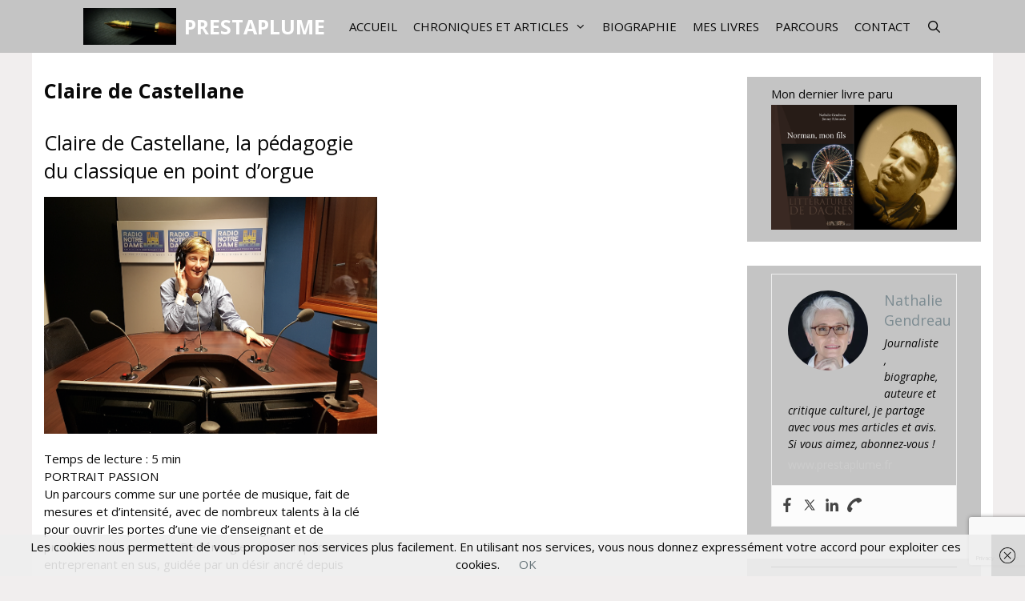

--- FILE ---
content_type: text/html; charset=UTF-8
request_url: https://www.prestaplume.fr/tag/claire-de-castellane/
body_size: 26805
content:
<!DOCTYPE html>
<html lang="fr-FR">
<head>
	<meta charset="UTF-8">
	<meta name='robots' content='index, follow, max-image-preview:large, max-snippet:-1, max-video-preview:-1' />
<meta name="viewport" content="width=device-width, initial-scale=1">
	<!-- This site is optimized with the Yoast SEO plugin v23.4 - https://yoast.com/wordpress/plugins/seo/ -->
	<title>Claire de Castellane Archives - PRESTAPLUME</title>
	<link rel="canonical" href="https://www.prestaplume.fr/tag/claire-de-castellane/" />
	<meta property="og:locale" content="fr_FR" />
	<meta property="og:type" content="article" />
	<meta property="og:title" content="Claire de Castellane Archives - PRESTAPLUME" />
	<meta property="og:url" content="https://www.prestaplume.fr/tag/claire-de-castellane/" />
	<meta property="og:site_name" content="PRESTAPLUME" />
	<meta name="twitter:card" content="summary_large_image" />
	<meta name="twitter:site" content="@PlumePresta" />
	<script type="application/ld+json" class="yoast-schema-graph">{"@context":"https://schema.org","@graph":[{"@type":"CollectionPage","@id":"https://www.prestaplume.fr/tag/claire-de-castellane/","url":"https://www.prestaplume.fr/tag/claire-de-castellane/","name":"Claire de Castellane Archives - PRESTAPLUME","isPartOf":{"@id":"https://www.prestaplume.fr/#website"},"primaryImageOfPage":{"@id":"https://www.prestaplume.fr/tag/claire-de-castellane/#primaryimage"},"image":{"@id":"https://www.prestaplume.fr/tag/claire-de-castellane/#primaryimage"},"thumbnailUrl":"https://www.prestaplume.fr/wp-content/uploads/2016/07/Capture-d’écran-2016-07-03-à-14.45.14.png","breadcrumb":{"@id":"https://www.prestaplume.fr/tag/claire-de-castellane/#breadcrumb"},"inLanguage":"fr-FR"},{"@type":"ImageObject","inLanguage":"fr-FR","@id":"https://www.prestaplume.fr/tag/claire-de-castellane/#primaryimage","url":"https://www.prestaplume.fr/wp-content/uploads/2016/07/Capture-d’écran-2016-07-03-à-14.45.14.png","contentUrl":"https://www.prestaplume.fr/wp-content/uploads/2016/07/Capture-d’écran-2016-07-03-à-14.45.14.png","width":895,"height":636},{"@type":"BreadcrumbList","@id":"https://www.prestaplume.fr/tag/claire-de-castellane/#breadcrumb","itemListElement":[{"@type":"ListItem","position":1,"name":"Activités littéraires","item":"https://www.prestaplume.fr/"},{"@type":"ListItem","position":2,"name":"Claire de Castellane"}]},{"@type":"WebSite","@id":"https://www.prestaplume.fr/#website","url":"https://www.prestaplume.fr/","name":"PRESTAPLUME","description":"Journaliste, critique culturel et biographe","publisher":{"@id":"https://www.prestaplume.fr/#organization"},"potentialAction":[{"@type":"SearchAction","target":{"@type":"EntryPoint","urlTemplate":"https://www.prestaplume.fr/?s={search_term_string}"},"query-input":{"@type":"PropertyValueSpecification","valueRequired":true,"valueName":"search_term_string"}}],"inLanguage":"fr-FR"},{"@type":"Organization","@id":"https://www.prestaplume.fr/#organization","name":"PrestaPlume","url":"https://www.prestaplume.fr/","logo":{"@type":"ImageObject","inLanguage":"fr-FR","@id":"https://www.prestaplume.fr/#/schema/logo/image/","url":"https://www.prestaplume.fr/wp-content/uploads/2016/02/stylo-plume.jpg","contentUrl":"https://www.prestaplume.fr/wp-content/uploads/2016/02/stylo-plume.jpg","width":960,"height":676,"caption":"PrestaPlume"},"image":{"@id":"https://www.prestaplume.fr/#/schema/logo/image/"},"sameAs":["https://www.facebook.com/prestaplume/","https://x.com/PlumePresta","https://www.instagram.com/accounts/login/?next=/nathaliegendreau/","https://www.linkedin.com/in/gendreau-nathalie-7a452040?trk=nav_responsive_tab_profile_pic"]}]}</script>
	<!-- / Yoast SEO plugin. -->


<link rel='dns-prefetch' href='//www.prestaplume.fr' />
<link href='https://fonts.gstatic.com' crossorigin rel='preconnect' />
<link href='https://fonts.googleapis.com' crossorigin rel='preconnect' />
<link rel="alternate" type="application/rss+xml" title="PRESTAPLUME &raquo; Flux" href="https://www.prestaplume.fr/feed/" />
<link rel="alternate" type="application/rss+xml" title="PRESTAPLUME &raquo; Flux des commentaires" href="https://www.prestaplume.fr/comments/feed/" />
<link rel="alternate" type="application/rss+xml" title="PRESTAPLUME &raquo; Flux de l’étiquette Claire de Castellane" href="https://www.prestaplume.fr/tag/claire-de-castellane/feed/" />
<script>
window._wpemojiSettings = {"baseUrl":"https:\/\/s.w.org\/images\/core\/emoji\/14.0.0\/72x72\/","ext":".png","svgUrl":"https:\/\/s.w.org\/images\/core\/emoji\/14.0.0\/svg\/","svgExt":".svg","source":{"concatemoji":"https:\/\/www.prestaplume.fr\/wp-includes\/js\/wp-emoji-release.min.js?ver=6.4.7"}};
/*! This file is auto-generated */
!function(i,n){var o,s,e;function c(e){try{var t={supportTests:e,timestamp:(new Date).valueOf()};sessionStorage.setItem(o,JSON.stringify(t))}catch(e){}}function p(e,t,n){e.clearRect(0,0,e.canvas.width,e.canvas.height),e.fillText(t,0,0);var t=new Uint32Array(e.getImageData(0,0,e.canvas.width,e.canvas.height).data),r=(e.clearRect(0,0,e.canvas.width,e.canvas.height),e.fillText(n,0,0),new Uint32Array(e.getImageData(0,0,e.canvas.width,e.canvas.height).data));return t.every(function(e,t){return e===r[t]})}function u(e,t,n){switch(t){case"flag":return n(e,"\ud83c\udff3\ufe0f\u200d\u26a7\ufe0f","\ud83c\udff3\ufe0f\u200b\u26a7\ufe0f")?!1:!n(e,"\ud83c\uddfa\ud83c\uddf3","\ud83c\uddfa\u200b\ud83c\uddf3")&&!n(e,"\ud83c\udff4\udb40\udc67\udb40\udc62\udb40\udc65\udb40\udc6e\udb40\udc67\udb40\udc7f","\ud83c\udff4\u200b\udb40\udc67\u200b\udb40\udc62\u200b\udb40\udc65\u200b\udb40\udc6e\u200b\udb40\udc67\u200b\udb40\udc7f");case"emoji":return!n(e,"\ud83e\udef1\ud83c\udffb\u200d\ud83e\udef2\ud83c\udfff","\ud83e\udef1\ud83c\udffb\u200b\ud83e\udef2\ud83c\udfff")}return!1}function f(e,t,n){var r="undefined"!=typeof WorkerGlobalScope&&self instanceof WorkerGlobalScope?new OffscreenCanvas(300,150):i.createElement("canvas"),a=r.getContext("2d",{willReadFrequently:!0}),o=(a.textBaseline="top",a.font="600 32px Arial",{});return e.forEach(function(e){o[e]=t(a,e,n)}),o}function t(e){var t=i.createElement("script");t.src=e,t.defer=!0,i.head.appendChild(t)}"undefined"!=typeof Promise&&(o="wpEmojiSettingsSupports",s=["flag","emoji"],n.supports={everything:!0,everythingExceptFlag:!0},e=new Promise(function(e){i.addEventListener("DOMContentLoaded",e,{once:!0})}),new Promise(function(t){var n=function(){try{var e=JSON.parse(sessionStorage.getItem(o));if("object"==typeof e&&"number"==typeof e.timestamp&&(new Date).valueOf()<e.timestamp+604800&&"object"==typeof e.supportTests)return e.supportTests}catch(e){}return null}();if(!n){if("undefined"!=typeof Worker&&"undefined"!=typeof OffscreenCanvas&&"undefined"!=typeof URL&&URL.createObjectURL&&"undefined"!=typeof Blob)try{var e="postMessage("+f.toString()+"("+[JSON.stringify(s),u.toString(),p.toString()].join(",")+"));",r=new Blob([e],{type:"text/javascript"}),a=new Worker(URL.createObjectURL(r),{name:"wpTestEmojiSupports"});return void(a.onmessage=function(e){c(n=e.data),a.terminate(),t(n)})}catch(e){}c(n=f(s,u,p))}t(n)}).then(function(e){for(var t in e)n.supports[t]=e[t],n.supports.everything=n.supports.everything&&n.supports[t],"flag"!==t&&(n.supports.everythingExceptFlag=n.supports.everythingExceptFlag&&n.supports[t]);n.supports.everythingExceptFlag=n.supports.everythingExceptFlag&&!n.supports.flag,n.DOMReady=!1,n.readyCallback=function(){n.DOMReady=!0}}).then(function(){return e}).then(function(){var e;n.supports.everything||(n.readyCallback(),(e=n.source||{}).concatemoji?t(e.concatemoji):e.wpemoji&&e.twemoji&&(t(e.twemoji),t(e.wpemoji)))}))}((window,document),window._wpemojiSettings);
</script>
<link rel='stylesheet' id='generate-fonts-css' href='//fonts.googleapis.com/css?family=Open+Sans:300,300italic,regular,italic,600,600italic,700,700italic,800,800italic' media='all' />
<style id='wp-emoji-styles-inline-css'>

	img.wp-smiley, img.emoji {
		display: inline !important;
		border: none !important;
		box-shadow: none !important;
		height: 1em !important;
		width: 1em !important;
		margin: 0 0.07em !important;
		vertical-align: -0.1em !important;
		background: none !important;
		padding: 0 !important;
	}
</style>
<link rel='stylesheet' id='wp-block-library-css' href='https://www.prestaplume.fr/wp-includes/css/dist/block-library/style.min.css?ver=6.4.7' media='all' />
<style id='esf-fb-halfwidth-style-inline-css'>
.wp-block-create-block-easy-social-feed-facebook-carousel{background-color:#21759b;color:#fff;padding:2px}

</style>
<style id='esf-fb-fullwidth-style-inline-css'>
.wp-block-create-block-easy-social-feed-facebook-carousel{background-color:#21759b;color:#fff;padding:2px}

</style>
<style id='esf-fb-thumbnail-style-inline-css'>
.wp-block-create-block-easy-social-feed-facebook-carousel{background-color:#21759b;color:#fff;padding:2px}

</style>
<style id='classic-theme-styles-inline-css'>
/*! This file is auto-generated */
.wp-block-button__link{color:#fff;background-color:#32373c;border-radius:9999px;box-shadow:none;text-decoration:none;padding:calc(.667em + 2px) calc(1.333em + 2px);font-size:1.125em}.wp-block-file__button{background:#32373c;color:#fff;text-decoration:none}
</style>
<style id='global-styles-inline-css'>
body{--wp--preset--color--black: #000000;--wp--preset--color--cyan-bluish-gray: #abb8c3;--wp--preset--color--white: #ffffff;--wp--preset--color--pale-pink: #f78da7;--wp--preset--color--vivid-red: #cf2e2e;--wp--preset--color--luminous-vivid-orange: #ff6900;--wp--preset--color--luminous-vivid-amber: #fcb900;--wp--preset--color--light-green-cyan: #7bdcb5;--wp--preset--color--vivid-green-cyan: #00d084;--wp--preset--color--pale-cyan-blue: #8ed1fc;--wp--preset--color--vivid-cyan-blue: #0693e3;--wp--preset--color--vivid-purple: #9b51e0;--wp--preset--color--contrast: var(--contrast);--wp--preset--color--contrast-2: var(--contrast-2);--wp--preset--color--contrast-3: var(--contrast-3);--wp--preset--color--base: var(--base);--wp--preset--color--base-2: var(--base-2);--wp--preset--color--base-3: var(--base-3);--wp--preset--color--accent: var(--accent);--wp--preset--gradient--vivid-cyan-blue-to-vivid-purple: linear-gradient(135deg,rgba(6,147,227,1) 0%,rgb(155,81,224) 100%);--wp--preset--gradient--light-green-cyan-to-vivid-green-cyan: linear-gradient(135deg,rgb(122,220,180) 0%,rgb(0,208,130) 100%);--wp--preset--gradient--luminous-vivid-amber-to-luminous-vivid-orange: linear-gradient(135deg,rgba(252,185,0,1) 0%,rgba(255,105,0,1) 100%);--wp--preset--gradient--luminous-vivid-orange-to-vivid-red: linear-gradient(135deg,rgba(255,105,0,1) 0%,rgb(207,46,46) 100%);--wp--preset--gradient--very-light-gray-to-cyan-bluish-gray: linear-gradient(135deg,rgb(238,238,238) 0%,rgb(169,184,195) 100%);--wp--preset--gradient--cool-to-warm-spectrum: linear-gradient(135deg,rgb(74,234,220) 0%,rgb(151,120,209) 20%,rgb(207,42,186) 40%,rgb(238,44,130) 60%,rgb(251,105,98) 80%,rgb(254,248,76) 100%);--wp--preset--gradient--blush-light-purple: linear-gradient(135deg,rgb(255,206,236) 0%,rgb(152,150,240) 100%);--wp--preset--gradient--blush-bordeaux: linear-gradient(135deg,rgb(254,205,165) 0%,rgb(254,45,45) 50%,rgb(107,0,62) 100%);--wp--preset--gradient--luminous-dusk: linear-gradient(135deg,rgb(255,203,112) 0%,rgb(199,81,192) 50%,rgb(65,88,208) 100%);--wp--preset--gradient--pale-ocean: linear-gradient(135deg,rgb(255,245,203) 0%,rgb(182,227,212) 50%,rgb(51,167,181) 100%);--wp--preset--gradient--electric-grass: linear-gradient(135deg,rgb(202,248,128) 0%,rgb(113,206,126) 100%);--wp--preset--gradient--midnight: linear-gradient(135deg,rgb(2,3,129) 0%,rgb(40,116,252) 100%);--wp--preset--font-size--small: 13px;--wp--preset--font-size--medium: 20px;--wp--preset--font-size--large: 36px;--wp--preset--font-size--x-large: 42px;--wp--preset--spacing--20: 0.44rem;--wp--preset--spacing--30: 0.67rem;--wp--preset--spacing--40: 1rem;--wp--preset--spacing--50: 1.5rem;--wp--preset--spacing--60: 2.25rem;--wp--preset--spacing--70: 3.38rem;--wp--preset--spacing--80: 5.06rem;--wp--preset--shadow--natural: 6px 6px 9px rgba(0, 0, 0, 0.2);--wp--preset--shadow--deep: 12px 12px 50px rgba(0, 0, 0, 0.4);--wp--preset--shadow--sharp: 6px 6px 0px rgba(0, 0, 0, 0.2);--wp--preset--shadow--outlined: 6px 6px 0px -3px rgba(255, 255, 255, 1), 6px 6px rgba(0, 0, 0, 1);--wp--preset--shadow--crisp: 6px 6px 0px rgba(0, 0, 0, 1);}:where(.is-layout-flex){gap: 0.5em;}:where(.is-layout-grid){gap: 0.5em;}body .is-layout-flow > .alignleft{float: left;margin-inline-start: 0;margin-inline-end: 2em;}body .is-layout-flow > .alignright{float: right;margin-inline-start: 2em;margin-inline-end: 0;}body .is-layout-flow > .aligncenter{margin-left: auto !important;margin-right: auto !important;}body .is-layout-constrained > .alignleft{float: left;margin-inline-start: 0;margin-inline-end: 2em;}body .is-layout-constrained > .alignright{float: right;margin-inline-start: 2em;margin-inline-end: 0;}body .is-layout-constrained > .aligncenter{margin-left: auto !important;margin-right: auto !important;}body .is-layout-constrained > :where(:not(.alignleft):not(.alignright):not(.alignfull)){max-width: var(--wp--style--global--content-size);margin-left: auto !important;margin-right: auto !important;}body .is-layout-constrained > .alignwide{max-width: var(--wp--style--global--wide-size);}body .is-layout-flex{display: flex;}body .is-layout-flex{flex-wrap: wrap;align-items: center;}body .is-layout-flex > *{margin: 0;}body .is-layout-grid{display: grid;}body .is-layout-grid > *{margin: 0;}:where(.wp-block-columns.is-layout-flex){gap: 2em;}:where(.wp-block-columns.is-layout-grid){gap: 2em;}:where(.wp-block-post-template.is-layout-flex){gap: 1.25em;}:where(.wp-block-post-template.is-layout-grid){gap: 1.25em;}.has-black-color{color: var(--wp--preset--color--black) !important;}.has-cyan-bluish-gray-color{color: var(--wp--preset--color--cyan-bluish-gray) !important;}.has-white-color{color: var(--wp--preset--color--white) !important;}.has-pale-pink-color{color: var(--wp--preset--color--pale-pink) !important;}.has-vivid-red-color{color: var(--wp--preset--color--vivid-red) !important;}.has-luminous-vivid-orange-color{color: var(--wp--preset--color--luminous-vivid-orange) !important;}.has-luminous-vivid-amber-color{color: var(--wp--preset--color--luminous-vivid-amber) !important;}.has-light-green-cyan-color{color: var(--wp--preset--color--light-green-cyan) !important;}.has-vivid-green-cyan-color{color: var(--wp--preset--color--vivid-green-cyan) !important;}.has-pale-cyan-blue-color{color: var(--wp--preset--color--pale-cyan-blue) !important;}.has-vivid-cyan-blue-color{color: var(--wp--preset--color--vivid-cyan-blue) !important;}.has-vivid-purple-color{color: var(--wp--preset--color--vivid-purple) !important;}.has-black-background-color{background-color: var(--wp--preset--color--black) !important;}.has-cyan-bluish-gray-background-color{background-color: var(--wp--preset--color--cyan-bluish-gray) !important;}.has-white-background-color{background-color: var(--wp--preset--color--white) !important;}.has-pale-pink-background-color{background-color: var(--wp--preset--color--pale-pink) !important;}.has-vivid-red-background-color{background-color: var(--wp--preset--color--vivid-red) !important;}.has-luminous-vivid-orange-background-color{background-color: var(--wp--preset--color--luminous-vivid-orange) !important;}.has-luminous-vivid-amber-background-color{background-color: var(--wp--preset--color--luminous-vivid-amber) !important;}.has-light-green-cyan-background-color{background-color: var(--wp--preset--color--light-green-cyan) !important;}.has-vivid-green-cyan-background-color{background-color: var(--wp--preset--color--vivid-green-cyan) !important;}.has-pale-cyan-blue-background-color{background-color: var(--wp--preset--color--pale-cyan-blue) !important;}.has-vivid-cyan-blue-background-color{background-color: var(--wp--preset--color--vivid-cyan-blue) !important;}.has-vivid-purple-background-color{background-color: var(--wp--preset--color--vivid-purple) !important;}.has-black-border-color{border-color: var(--wp--preset--color--black) !important;}.has-cyan-bluish-gray-border-color{border-color: var(--wp--preset--color--cyan-bluish-gray) !important;}.has-white-border-color{border-color: var(--wp--preset--color--white) !important;}.has-pale-pink-border-color{border-color: var(--wp--preset--color--pale-pink) !important;}.has-vivid-red-border-color{border-color: var(--wp--preset--color--vivid-red) !important;}.has-luminous-vivid-orange-border-color{border-color: var(--wp--preset--color--luminous-vivid-orange) !important;}.has-luminous-vivid-amber-border-color{border-color: var(--wp--preset--color--luminous-vivid-amber) !important;}.has-light-green-cyan-border-color{border-color: var(--wp--preset--color--light-green-cyan) !important;}.has-vivid-green-cyan-border-color{border-color: var(--wp--preset--color--vivid-green-cyan) !important;}.has-pale-cyan-blue-border-color{border-color: var(--wp--preset--color--pale-cyan-blue) !important;}.has-vivid-cyan-blue-border-color{border-color: var(--wp--preset--color--vivid-cyan-blue) !important;}.has-vivid-purple-border-color{border-color: var(--wp--preset--color--vivid-purple) !important;}.has-vivid-cyan-blue-to-vivid-purple-gradient-background{background: var(--wp--preset--gradient--vivid-cyan-blue-to-vivid-purple) !important;}.has-light-green-cyan-to-vivid-green-cyan-gradient-background{background: var(--wp--preset--gradient--light-green-cyan-to-vivid-green-cyan) !important;}.has-luminous-vivid-amber-to-luminous-vivid-orange-gradient-background{background: var(--wp--preset--gradient--luminous-vivid-amber-to-luminous-vivid-orange) !important;}.has-luminous-vivid-orange-to-vivid-red-gradient-background{background: var(--wp--preset--gradient--luminous-vivid-orange-to-vivid-red) !important;}.has-very-light-gray-to-cyan-bluish-gray-gradient-background{background: var(--wp--preset--gradient--very-light-gray-to-cyan-bluish-gray) !important;}.has-cool-to-warm-spectrum-gradient-background{background: var(--wp--preset--gradient--cool-to-warm-spectrum) !important;}.has-blush-light-purple-gradient-background{background: var(--wp--preset--gradient--blush-light-purple) !important;}.has-blush-bordeaux-gradient-background{background: var(--wp--preset--gradient--blush-bordeaux) !important;}.has-luminous-dusk-gradient-background{background: var(--wp--preset--gradient--luminous-dusk) !important;}.has-pale-ocean-gradient-background{background: var(--wp--preset--gradient--pale-ocean) !important;}.has-electric-grass-gradient-background{background: var(--wp--preset--gradient--electric-grass) !important;}.has-midnight-gradient-background{background: var(--wp--preset--gradient--midnight) !important;}.has-small-font-size{font-size: var(--wp--preset--font-size--small) !important;}.has-medium-font-size{font-size: var(--wp--preset--font-size--medium) !important;}.has-large-font-size{font-size: var(--wp--preset--font-size--large) !important;}.has-x-large-font-size{font-size: var(--wp--preset--font-size--x-large) !important;}
.wp-block-navigation a:where(:not(.wp-element-button)){color: inherit;}
:where(.wp-block-post-template.is-layout-flex){gap: 1.25em;}:where(.wp-block-post-template.is-layout-grid){gap: 1.25em;}
:where(.wp-block-columns.is-layout-flex){gap: 2em;}:where(.wp-block-columns.is-layout-grid){gap: 2em;}
.wp-block-pullquote{font-size: 1.5em;line-height: 1.6;}
</style>
<link rel='stylesheet' id='contact-form-7-css' href='https://www.prestaplume.fr/wp-content/plugins/contact-form-7/includes/css/styles.css?ver=5.9.8' media='all' />
<link rel='stylesheet' id='easy-facebook-likebox-custom-fonts-css' href='https://www.prestaplume.fr/wp-content/plugins/easy-facebook-likebox/frontend/assets/css/esf-custom-fonts.css?ver=6.4.7' media='all' />
<link rel='stylesheet' id='easy-facebook-likebox-popup-styles-css' href='https://www.prestaplume.fr/wp-content/plugins/easy-facebook-likebox/facebook/frontend/assets/css/esf-free-popup.css?ver=6.6.5' media='all' />
<link rel='stylesheet' id='easy-facebook-likebox-frontend-css' href='https://www.prestaplume.fr/wp-content/plugins/easy-facebook-likebox/facebook/frontend/assets/css/easy-facebook-likebox-frontend.css?ver=6.6.5' media='all' />
<link rel='stylesheet' id='easy-facebook-likebox-customizer-style-css' href='https://www.prestaplume.fr/wp-admin/admin-ajax.php?action=easy-facebook-likebox-customizer-style&#038;ver=6.6.5' media='all' />
<link rel='stylesheet' id='fontawesome-css' href='https://www.prestaplume.fr/wp-content/plugins/easy-social-sharing/assets/css/font-awesome.min.css?ver=1.3.6' media='all' />
<link rel='stylesheet' id='easy-social-sharing-general-css' href='https://www.prestaplume.fr/wp-content/plugins/easy-social-sharing/assets/css/easy-social-sharing.css?ver=1.3.6' media='all' />
<link rel='stylesheet' id='generate-style-css' href='https://www.prestaplume.fr/wp-content/themes/generatepress/assets/css/all.min.css?ver=3.5.1' media='all' />
<style id='generate-style-inline-css'>
.no-featured-image-padding .post-image {margin-left:-15px;margin-right:-15px;}.post-image-above-header .no-featured-image-padding .inside-article .post-image {margin-top:-30px;}@media (max-width:768px){.no-featured-image-padding .post-image {margin-left:-30px;margin-right:-30px;}.post-image-above-header .no-featured-image-padding .inside-article .post-image {margin-top:-30px;}}
.generate-columns {margin-bottom: 30px;padding-left: 30px;}.generate-columns-container {margin-left: -30px;}.page-header {margin-bottom: 30px;margin-left: 30px}.generate-columns-container > .paging-navigation {margin-left: 30px;}
body{background-color:#f1eeee;color:#090909;}a{color:#68757a;}a:visited{color:#7d8c92;}a:hover, a:focus, a:active{color:#4a5a5e;}body .grid-container{max-width:1200px;}.wp-block-group__inner-container{max-width:1200px;margin-left:auto;margin-right:auto;}.site-header .header-image{width:280px;}.generate-back-to-top{font-size:20px;border-radius:3px;position:fixed;bottom:30px;right:30px;line-height:40px;width:40px;text-align:center;z-index:10;transition:opacity 300ms ease-in-out;opacity:0.1;transform:translateY(1000px);}.generate-back-to-top__show{opacity:1;transform:translateY(0);}.navigation-search{position:absolute;left:-99999px;pointer-events:none;visibility:hidden;z-index:20;width:100%;top:0;transition:opacity 100ms ease-in-out;opacity:0;}.navigation-search.nav-search-active{left:0;right:0;pointer-events:auto;visibility:visible;opacity:1;}.navigation-search input[type="search"]{outline:0;border:0;vertical-align:bottom;line-height:1;opacity:0.9;width:100%;z-index:20;border-radius:0;-webkit-appearance:none;height:60px;}.navigation-search input::-ms-clear{display:none;width:0;height:0;}.navigation-search input::-ms-reveal{display:none;width:0;height:0;}.navigation-search input::-webkit-search-decoration, .navigation-search input::-webkit-search-cancel-button, .navigation-search input::-webkit-search-results-button, .navigation-search input::-webkit-search-results-decoration{display:none;}.main-navigation li.search-item{z-index:21;}li.search-item.active{transition:opacity 100ms ease-in-out;}.nav-left-sidebar .main-navigation li.search-item.active,.nav-right-sidebar .main-navigation li.search-item.active{width:auto;display:inline-block;float:right;}.gen-sidebar-nav .navigation-search{top:auto;bottom:0;}:root{--contrast:#222222;--contrast-2:#575760;--contrast-3:#b2b2be;--base:#f0f0f0;--base-2:#f7f8f9;--base-3:#ffffff;--accent:#1e73be;}:root .has-contrast-color{color:var(--contrast);}:root .has-contrast-background-color{background-color:var(--contrast);}:root .has-contrast-2-color{color:var(--contrast-2);}:root .has-contrast-2-background-color{background-color:var(--contrast-2);}:root .has-contrast-3-color{color:var(--contrast-3);}:root .has-contrast-3-background-color{background-color:var(--contrast-3);}:root .has-base-color{color:var(--base);}:root .has-base-background-color{background-color:var(--base);}:root .has-base-2-color{color:var(--base-2);}:root .has-base-2-background-color{background-color:var(--base-2);}:root .has-base-3-color{color:var(--base-3);}:root .has-base-3-background-color{background-color:var(--base-3);}:root .has-accent-color{color:var(--accent);}:root .has-accent-background-color{background-color:var(--accent);}body, button, input, select, textarea{font-family:"Open Sans", sans-serif;font-size:15px;}body{line-height:1.5;}.entry-content > [class*="wp-block-"]:not(:last-child):not(.wp-block-heading){margin-bottom:1.5em;}.main-navigation a, .menu-toggle{font-weight:400;text-transform:uppercase;}.main-navigation .main-nav ul ul li a{font-size:14px;}.widget-title{font-size:15px;margin-bottom:3px;}.sidebar .widget, .footer-widgets .widget{font-size:14px;}button:not(.menu-toggle),html input[type="button"],input[type="reset"],input[type="submit"],.button,.wp-block-button .wp-block-button__link{font-weight:300;text-transform:uppercase;}h1{font-weight:700;font-size:25px;line-height:1.4em;margin-bottom:10px;}h2{font-weight:400;font-size:25px;line-height:1.4em;margin-bottom:10px;}h3{font-size:20px;}h4{font-size:inherit;}h5{font-size:inherit;}.site-info{font-size:11px;}@media (max-width:768px){.main-title{font-size:20px;}h1{font-size:30px;}h2{font-size:25px;}}.top-bar{background-color:#636363;color:#ffffff;}.top-bar a{color:#ffffff;}.top-bar a:hover{color:#303030;}.site-header{background-color:#ffffff;color:#ffffff;}.site-header a{color:#7d8c92;}.site-header a:hover{color:#4f5a5e;}.main-title a,.main-title a:hover{color:#ffffff;}.site-description{color:#ffffff;}.main-navigation,.main-navigation ul ul{background-color:#c4c4c4;}.main-navigation .main-nav ul li a, .main-navigation .menu-toggle, .main-navigation .menu-bar-items{color:#0a0a0a;}.main-navigation .main-nav ul li:not([class*="current-menu-"]):hover > a, .main-navigation .main-nav ul li:not([class*="current-menu-"]):focus > a, .main-navigation .main-nav ul li.sfHover:not([class*="current-menu-"]) > a, .main-navigation .menu-bar-item:hover > a, .main-navigation .menu-bar-item.sfHover > a{color:#ffffff;background-color:#3f3f3f;}button.menu-toggle:hover,button.menu-toggle:focus,.main-navigation .mobile-bar-items a,.main-navigation .mobile-bar-items a:hover,.main-navigation .mobile-bar-items a:focus{color:#0a0a0a;}.main-navigation .main-nav ul li[class*="current-menu-"] > a{color:#ffffff;background-color:#3f3f3f;}.navigation-search input[type="search"],.navigation-search input[type="search"]:active, .navigation-search input[type="search"]:focus, .main-navigation .main-nav ul li.search-item.active > a, .main-navigation .menu-bar-items .search-item.active > a{color:#ffffff;background-color:#3f3f3f;}.main-navigation ul ul{background-color:#3f3f3f;}.main-navigation .main-nav ul ul li a{color:#ffffff;}.main-navigation .main-nav ul ul li:not([class*="current-menu-"]):hover > a,.main-navigation .main-nav ul ul li:not([class*="current-menu-"]):focus > a, .main-navigation .main-nav ul ul li.sfHover:not([class*="current-menu-"]) > a{color:#ffffff;background-color:#4f4f4f;}.main-navigation .main-nav ul ul li[class*="current-menu-"] > a{color:#ffffff;background-color:#4f4f4f;}.separate-containers .inside-article, .separate-containers .comments-area, .separate-containers .page-header, .one-container .container, .separate-containers .paging-navigation, .inside-page-header{color:#090909;background-color:#ffffff;}.inside-article a,.paging-navigation a,.comments-area a,.page-header a{color:#7d8c92;}.inside-article a:hover,.paging-navigation a:hover,.comments-area a:hover,.page-header a:hover{color:#4f5a5e;}.entry-header h1,.page-header h1{color:#090909;}.entry-title a{color:#090909;}.entry-title a:hover{color:#7d8c92;}.entry-meta{color:#595959;}.entry-meta a{color:#7d8c92;}.entry-meta a:hover{color:#4f5a5e;}h1{color:#222222;}h2{color:#090909;}h3{color:#b35928;}h4{color:#090909;}h5{color:#090909;}.sidebar .widget{color:#090909;background-color:#c4c4c4;}.sidebar .widget a{color:#7d8c92;}.sidebar .widget a:hover{color:#4f5a5e;}.sidebar .widget .widget-title{color:#090909;}.footer-widgets{color:#f1eeee;background-color:#c4c4c4;}.footer-widgets a{color:#f1eeee;}.footer-widgets a:hover{color:#4f5a5e;}.footer-widgets .widget-title{color:#090909;}.site-info{color:#ffffff;background-color:#090909;}.site-info a{color:#7d8c92;}.site-info a:hover{color:#9eafba;}.footer-bar .widget_nav_menu .current-menu-item a{color:#9eafba;}input[type="text"],input[type="email"],input[type="url"],input[type="password"],input[type="search"],input[type="tel"],input[type="number"],textarea,select{color:#666666;background-color:#fafafa;border-color:#cccccc;}input[type="text"]:focus,input[type="email"]:focus,input[type="url"]:focus,input[type="password"]:focus,input[type="search"]:focus,input[type="tel"]:focus,input[type="number"]:focus,textarea:focus,select:focus{color:#666666;background-color:#ffffff;border-color:#bfbfbf;}button,html input[type="button"],input[type="reset"],input[type="submit"],a.button,a.wp-block-button__link:not(.has-background){color:#ffffff;background-color:#880000;}button:hover,html input[type="button"]:hover,input[type="reset"]:hover,input[type="submit"]:hover,a.button:hover,button:focus,html input[type="button"]:focus,input[type="reset"]:focus,input[type="submit"]:focus,a.button:focus,a.wp-block-button__link:not(.has-background):active,a.wp-block-button__link:not(.has-background):focus,a.wp-block-button__link:not(.has-background):hover{color:#ffffff;background-color:#222222;}a.generate-back-to-top{background-color:#880000;color:#ffffff;}a.generate-back-to-top:hover,a.generate-back-to-top:focus{background-color:rgba(0,0,0,0.6);color:#ffffff;}:root{--gp-search-modal-bg-color:var(--base-3);--gp-search-modal-text-color:var(--contrast);--gp-search-modal-overlay-bg-color:rgba(0,0,0,0.2);}@media (max-width: 768px){.main-navigation .menu-bar-item:hover > a, .main-navigation .menu-bar-item.sfHover > a{background:none;color:#0a0a0a;}}.inside-top-bar{padding:10px;}.inside-header{padding:0px;}.separate-containers .inside-article, .separate-containers .comments-area, .separate-containers .page-header, .separate-containers .paging-navigation, .one-container .site-content, .inside-page-header{padding:30px 15px 30px 15px;}.site-main .wp-block-group__inner-container{padding:30px 15px 30px 15px;}.entry-content .alignwide, body:not(.no-sidebar) .entry-content .alignfull{margin-left:-15px;width:calc(100% + 30px);max-width:calc(100% + 30px);}.one-container.right-sidebar .site-main,.one-container.both-right .site-main{margin-right:15px;}.one-container.left-sidebar .site-main,.one-container.both-left .site-main{margin-left:15px;}.one-container.both-sidebars .site-main{margin:0px 15px 0px 15px;}.separate-containers .widget, .separate-containers .site-main > *, .separate-containers .page-header, .widget-area .main-navigation{margin-bottom:30px;}.separate-containers .site-main{margin:30px;}.both-right.separate-containers .inside-left-sidebar{margin-right:15px;}.both-right.separate-containers .inside-right-sidebar{margin-left:15px;}.both-left.separate-containers .inside-left-sidebar{margin-right:15px;}.both-left.separate-containers .inside-right-sidebar{margin-left:15px;}.separate-containers .page-header-image, .separate-containers .page-header-contained, .separate-containers .page-header-image-single, .separate-containers .page-header-content-single{margin-top:30px;}.separate-containers .inside-right-sidebar, .separate-containers .inside-left-sidebar{margin-top:30px;margin-bottom:30px;}.main-navigation .main-nav ul li a,.menu-toggle,.main-navigation .mobile-bar-items a{padding-left:10px;padding-right:10px;line-height:66px;}.main-navigation .main-nav ul ul li a{padding:10px;}.main-navigation ul ul{width:257px;}.navigation-search input[type="search"]{height:66px;}.rtl .menu-item-has-children .dropdown-menu-toggle{padding-left:10px;}.menu-item-has-children .dropdown-menu-toggle{padding-right:10px;}.rtl .main-navigation .main-nav ul li.menu-item-has-children > a{padding-right:10px;}.widget-area .widget{padding:10px 30px 10px 30px;}.footer-widgets{padding:10px 40px 10px 40px;}.site-info{padding:15px 20px 15px 20px;}@media (max-width:768px){.separate-containers .inside-article, .separate-containers .comments-area, .separate-containers .page-header, .separate-containers .paging-navigation, .one-container .site-content, .inside-page-header{padding:30px;}.site-main .wp-block-group__inner-container{padding:30px;}.site-info{padding-right:10px;padding-left:10px;}.entry-content .alignwide, body:not(.no-sidebar) .entry-content .alignfull{margin-left:-30px;width:calc(100% + 60px);max-width:calc(100% + 60px);}}@media (max-width: 768px){.main-navigation .menu-toggle,.main-navigation .mobile-bar-items,.sidebar-nav-mobile:not(#sticky-placeholder){display:block;}.main-navigation ul,.gen-sidebar-nav{display:none;}[class*="nav-float-"] .site-header .inside-header > *{float:none;clear:both;}}
.separate-containers .inside-article,.separate-containers .comments-area,.separate-containers .page-header,.one-container .container,.separate-containers .paging-navigation,.separate-containers .inside-page-header{background-repeat:no-repeat;background-size:cover;background-attachment:fixed;}.sidebar .widget{background-repeat:no-repeat;background-size:100% auto;}
.navigation-branding .main-title{font-weight:bold;text-transform:none;font-size:25px;}@media (max-width: 768px){.navigation-branding .main-title{font-size:20px;}}
.main-navigation .main-nav ul li a,.menu-toggle,.main-navigation .mobile-bar-items a{transition: line-height 300ms ease}.main-navigation.toggled .main-nav > ul{background-color: #c4c4c4}
.post-image:not(:first-child), .page-content:not(:first-child), .entry-content:not(:first-child), .entry-summary:not(:first-child), footer.entry-meta{margin-top:1em;}.post-image-above-header .inside-article div.featured-image, .post-image-above-header .inside-article div.post-image{margin-bottom:1em;}
</style>
<link rel='stylesheet' id='generate-font-icons-css' href='https://www.prestaplume.fr/wp-content/themes/generatepress/assets/css/components/font-icons.min.css?ver=3.5.1' media='all' />
<link rel='stylesheet' id='esf-custom-fonts-css' href='https://www.prestaplume.fr/wp-content/plugins/easy-facebook-likebox/frontend/assets/css/esf-custom-fonts.css?ver=6.4.7' media='all' />
<link rel='stylesheet' id='esf-insta-frontend-css' href='https://www.prestaplume.fr/wp-content/plugins/easy-facebook-likebox//instagram/frontend/assets/css/esf-insta-frontend.css?ver=6.4.7' media='all' />
<link rel='stylesheet' id='esf-insta-customizer-style-css' href='https://www.prestaplume.fr/wp-admin/admin-ajax.php?action=esf-insta-customizer-style&#038;ver=6.4.7' media='all' />
<link rel='stylesheet' id='generate-blog-css' href='https://www.prestaplume.fr/wp-content/plugins/gp-premium/blog/functions/css/style.min.css?ver=1.12.2' media='all' />
<link rel='stylesheet' id='generate-sticky-css' href='https://www.prestaplume.fr/wp-content/plugins/gp-premium/menu-plus/functions/css/sticky.min.css?ver=1.12.2' media='all' />
<link rel='stylesheet' id='generate-navigation-branding-css' href='https://www.prestaplume.fr/wp-content/plugins/gp-premium/menu-plus/functions/css/navigation-branding.min.css?ver=1.12.2' media='all' />
<style id='generate-navigation-branding-inline-css'>
@media (max-width: 768px){.site-header, #site-navigation, #sticky-navigation{display:none !important;opacity:0.0;}#mobile-header{display:block !important;width:100% !important;}#mobile-header .main-nav > ul{display:none;}#mobile-header.toggled .main-nav > ul, #mobile-header .menu-toggle, #mobile-header .mobile-bar-items{display:block;}#mobile-header .main-nav{-ms-flex:0 0 100%;flex:0 0 100%;-webkit-box-ordinal-group:5;-ms-flex-order:4;order:4;}}.navigation-branding img, .site-logo.mobile-header-logo img{height:66px;width:auto;}.navigation-branding .main-title{line-height:66px;}@media (max-width: 1210px){#site-navigation .navigation-branding, #sticky-navigation .navigation-branding{margin-left:10px;}}@media (max-width: 768px){.main-navigation:not(.slideout-navigation) .main-nav{-ms-flex:0 0 100%;flex:0 0 100%;}.main-navigation:not(.slideout-navigation) .inside-navigation{-ms-flex-wrap:wrap;flex-wrap:wrap;display:-webkit-box;display:-ms-flexbox;display:flex;}.nav-aligned-center .navigation-branding, .nav-aligned-left .navigation-branding{margin-right:auto;}.nav-aligned-center  .main-navigation.has-branding:not(.slideout-navigation) .inside-navigation .main-nav,.nav-aligned-center  .main-navigation.has-sticky-branding.navigation-stick .inside-navigation .main-nav,.nav-aligned-left  .main-navigation.has-branding:not(.slideout-navigation) .inside-navigation .main-nav,.nav-aligned-left  .main-navigation.has-sticky-branding.navigation-stick .inside-navigation .main-nav{margin-right:0px;}}
</style>
<script src="https://www.prestaplume.fr/wp-includes/js/jquery/jquery.min.js?ver=3.7.1" id="jquery-core-js"></script>
<script src="https://www.prestaplume.fr/wp-includes/js/jquery/jquery-migrate.min.js?ver=3.4.1" id="jquery-migrate-js"></script>
<script src="https://www.prestaplume.fr/wp-content/plugins/easy-facebook-likebox/facebook/frontend/assets/js/esf-free-popup.min.js?ver=6.6.5" id="easy-facebook-likebox-popup-script-js"></script>
<script id="easy-facebook-likebox-public-script-js-extra">
var public_ajax = {"ajax_url":"https:\/\/www.prestaplume.fr\/wp-admin\/admin-ajax.php","efbl_is_fb_pro":""};
</script>
<script src="https://www.prestaplume.fr/wp-content/plugins/easy-facebook-likebox/facebook/frontend/assets/js/public.js?ver=6.6.5" id="easy-facebook-likebox-public-script-js"></script>
<script src="https://www.prestaplume.fr/wp-content/plugins/easy-facebook-likebox/frontend/assets/js/imagesloaded.pkgd.min.js?ver=6.4.7" id="imagesloaded.pkgd.min-js"></script>
<script id="esf-insta-public-js-extra">
var esf_insta = {"ajax_url":"https:\/\/www.prestaplume.fr\/wp-admin\/admin-ajax.php","version":"free","nonce":"ddc409f582"};
</script>
<script src="https://www.prestaplume.fr/wp-content/plugins/easy-facebook-likebox//instagram/frontend/assets/js/esf-insta-public.js?ver=1" id="esf-insta-public-js"></script>
<link rel="https://api.w.org/" href="https://www.prestaplume.fr/wp-json/" /><link rel="alternate" type="application/json" href="https://www.prestaplume.fr/wp-json/wp/v2/tags/171" /><link rel="EditURI" type="application/rsd+xml" title="RSD" href="https://www.prestaplume.fr/xmlrpc.php?rsd" />
<meta name="generator" content="WordPress 6.4.7" />
<!-- Saisissez vos scripts ici --><meta property="fb:app_id" content=""><meta property="fb:admins" content="">            <div id="fb-root"></div>
            <script>(function (d, s, id) {
                    var js, fjs = d.getElementsByTagName(s)[0];
                    if (d.getElementById(id))
                        return;
                    js = d.createElement(s);
                    js.id = id;
                    js.src = "//connect.facebook.net/fr_FR/sdk.js#xfbml=1&version=v2.0";
                    fjs.parentNode.insertBefore(js, fjs);
                }(document, 'script', 'facebook-jssdk'));</script>
            <!-- Analytics by WP Statistics - https://wp-statistics.com -->
<meta name="generator" content="Elementor 3.27.0; features: additional_custom_breakpoints; settings: css_print_method-external, google_font-enabled, font_display-auto">
			<style>
				.e-con.e-parent:nth-of-type(n+4):not(.e-lazyloaded):not(.e-no-lazyload),
				.e-con.e-parent:nth-of-type(n+4):not(.e-lazyloaded):not(.e-no-lazyload) * {
					background-image: none !important;
				}
				@media screen and (max-height: 1024px) {
					.e-con.e-parent:nth-of-type(n+3):not(.e-lazyloaded):not(.e-no-lazyload),
					.e-con.e-parent:nth-of-type(n+3):not(.e-lazyloaded):not(.e-no-lazyload) * {
						background-image: none !important;
					}
				}
				@media screen and (max-height: 640px) {
					.e-con.e-parent:nth-of-type(n+2):not(.e-lazyloaded):not(.e-no-lazyload),
					.e-con.e-parent:nth-of-type(n+2):not(.e-lazyloaded):not(.e-no-lazyload) * {
						background-image: none !important;
					}
				}
			</style>
			<style type="text/css">.saboxplugin-wrap{-webkit-box-sizing:border-box;-moz-box-sizing:border-box;-ms-box-sizing:border-box;box-sizing:border-box;border:1px solid #eee;width:100%;clear:both;display:block;overflow:hidden;word-wrap:break-word;position:relative}.saboxplugin-wrap .saboxplugin-gravatar{float:left;padding:0 20px 20px 20px}.saboxplugin-wrap .saboxplugin-gravatar img{max-width:100px;height:auto;border-radius:0;}.saboxplugin-wrap .saboxplugin-authorname{font-size:18px;line-height:1;margin:20px 0 0 20px;display:block}.saboxplugin-wrap .saboxplugin-authorname a{text-decoration:none}.saboxplugin-wrap .saboxplugin-authorname a:focus{outline:0}.saboxplugin-wrap .saboxplugin-desc{display:block;margin:5px 20px}.saboxplugin-wrap .saboxplugin-desc a{text-decoration:underline}.saboxplugin-wrap .saboxplugin-desc p{margin:5px 0 12px}.saboxplugin-wrap .saboxplugin-web{margin:0 20px 15px;text-align:left}.saboxplugin-wrap .sab-web-position{text-align:right}.saboxplugin-wrap .saboxplugin-web a{color:#ccc;text-decoration:none}.saboxplugin-wrap .saboxplugin-socials{position:relative;display:block;background:#fcfcfc;padding:5px;border-top:1px solid #eee}.saboxplugin-wrap .saboxplugin-socials a svg{width:20px;height:20px}.saboxplugin-wrap .saboxplugin-socials a svg .st2{fill:#fff; transform-origin:center center;}.saboxplugin-wrap .saboxplugin-socials a svg .st1{fill:rgba(0,0,0,.3)}.saboxplugin-wrap .saboxplugin-socials a:hover{opacity:.8;-webkit-transition:opacity .4s;-moz-transition:opacity .4s;-o-transition:opacity .4s;transition:opacity .4s;box-shadow:none!important;-webkit-box-shadow:none!important}.saboxplugin-wrap .saboxplugin-socials .saboxplugin-icon-color{box-shadow:none;padding:0;border:0;-webkit-transition:opacity .4s;-moz-transition:opacity .4s;-o-transition:opacity .4s;transition:opacity .4s;display:inline-block;color:#fff;font-size:0;text-decoration:inherit;margin:5px;-webkit-border-radius:0;-moz-border-radius:0;-ms-border-radius:0;-o-border-radius:0;border-radius:0;overflow:hidden}.saboxplugin-wrap .saboxplugin-socials .saboxplugin-icon-grey{text-decoration:inherit;box-shadow:none;position:relative;display:-moz-inline-stack;display:inline-block;vertical-align:middle;zoom:1;margin:10px 5px;color:#444;fill:#444}.clearfix:after,.clearfix:before{content:' ';display:table;line-height:0;clear:both}.ie7 .clearfix{zoom:1}.saboxplugin-socials.sabox-colored .saboxplugin-icon-color .sab-twitch{border-color:#38245c}.saboxplugin-socials.sabox-colored .saboxplugin-icon-color .sab-behance{border-color:#003eb0}.saboxplugin-socials.sabox-colored .saboxplugin-icon-color .sab-deviantart{border-color:#036824}.saboxplugin-socials.sabox-colored .saboxplugin-icon-color .sab-digg{border-color:#00327c}.saboxplugin-socials.sabox-colored .saboxplugin-icon-color .sab-dribbble{border-color:#ba1655}.saboxplugin-socials.sabox-colored .saboxplugin-icon-color .sab-facebook{border-color:#1e2e4f}.saboxplugin-socials.sabox-colored .saboxplugin-icon-color .sab-flickr{border-color:#003576}.saboxplugin-socials.sabox-colored .saboxplugin-icon-color .sab-github{border-color:#264874}.saboxplugin-socials.sabox-colored .saboxplugin-icon-color .sab-google{border-color:#0b51c5}.saboxplugin-socials.sabox-colored .saboxplugin-icon-color .sab-html5{border-color:#902e13}.saboxplugin-socials.sabox-colored .saboxplugin-icon-color .sab-instagram{border-color:#1630aa}.saboxplugin-socials.sabox-colored .saboxplugin-icon-color .sab-linkedin{border-color:#00344f}.saboxplugin-socials.sabox-colored .saboxplugin-icon-color .sab-pinterest{border-color:#5b040e}.saboxplugin-socials.sabox-colored .saboxplugin-icon-color .sab-reddit{border-color:#992900}.saboxplugin-socials.sabox-colored .saboxplugin-icon-color .sab-rss{border-color:#a43b0a}.saboxplugin-socials.sabox-colored .saboxplugin-icon-color .sab-sharethis{border-color:#5d8420}.saboxplugin-socials.sabox-colored .saboxplugin-icon-color .sab-soundcloud{border-color:#995200}.saboxplugin-socials.sabox-colored .saboxplugin-icon-color .sab-spotify{border-color:#0f612c}.saboxplugin-socials.sabox-colored .saboxplugin-icon-color .sab-stackoverflow{border-color:#a95009}.saboxplugin-socials.sabox-colored .saboxplugin-icon-color .sab-steam{border-color:#006388}.saboxplugin-socials.sabox-colored .saboxplugin-icon-color .sab-user_email{border-color:#b84e05}.saboxplugin-socials.sabox-colored .saboxplugin-icon-color .sab-tumblr{border-color:#10151b}.saboxplugin-socials.sabox-colored .saboxplugin-icon-color .sab-twitter{border-color:#0967a0}.saboxplugin-socials.sabox-colored .saboxplugin-icon-color .sab-vimeo{border-color:#0d7091}.saboxplugin-socials.sabox-colored .saboxplugin-icon-color .sab-windows{border-color:#003f71}.saboxplugin-socials.sabox-colored .saboxplugin-icon-color .sab-whatsapp{border-color:#003f71}.saboxplugin-socials.sabox-colored .saboxplugin-icon-color .sab-wordpress{border-color:#0f3647}.saboxplugin-socials.sabox-colored .saboxplugin-icon-color .sab-yahoo{border-color:#14002d}.saboxplugin-socials.sabox-colored .saboxplugin-icon-color .sab-youtube{border-color:#900}.saboxplugin-socials.sabox-colored .saboxplugin-icon-color .sab-xing{border-color:#000202}.saboxplugin-socials.sabox-colored .saboxplugin-icon-color .sab-mixcloud{border-color:#2475a0}.saboxplugin-socials.sabox-colored .saboxplugin-icon-color .sab-vk{border-color:#243549}.saboxplugin-socials.sabox-colored .saboxplugin-icon-color .sab-medium{border-color:#00452c}.saboxplugin-socials.sabox-colored .saboxplugin-icon-color .sab-quora{border-color:#420e00}.saboxplugin-socials.sabox-colored .saboxplugin-icon-color .sab-meetup{border-color:#9b181c}.saboxplugin-socials.sabox-colored .saboxplugin-icon-color .sab-goodreads{border-color:#000}.saboxplugin-socials.sabox-colored .saboxplugin-icon-color .sab-snapchat{border-color:#999700}.saboxplugin-socials.sabox-colored .saboxplugin-icon-color .sab-500px{border-color:#00557f}.saboxplugin-socials.sabox-colored .saboxplugin-icon-color .sab-mastodont{border-color:#185886}.sabox-plus-item{margin-bottom:20px}@media screen and (max-width:480px){.saboxplugin-wrap{text-align:center}.saboxplugin-wrap .saboxplugin-gravatar{float:none;padding:20px 0;text-align:center;margin:0 auto;display:block}.saboxplugin-wrap .saboxplugin-gravatar img{float:none;display:inline-block;display:-moz-inline-stack;vertical-align:middle;zoom:1}.saboxplugin-wrap .saboxplugin-desc{margin:0 10px 20px;text-align:center}.saboxplugin-wrap .saboxplugin-authorname{text-align:center;margin:10px 0 20px}}body .saboxplugin-authorname a,body .saboxplugin-authorname a:hover{box-shadow:none;-webkit-box-shadow:none}a.sab-profile-edit{font-size:16px!important;line-height:1!important}.sab-edit-settings a,a.sab-profile-edit{color:#0073aa!important;box-shadow:none!important;-webkit-box-shadow:none!important}.sab-edit-settings{margin-right:15px;position:absolute;right:0;z-index:2;bottom:10px;line-height:20px}.sab-edit-settings i{margin-left:5px}.saboxplugin-socials{line-height:1!important}.rtl .saboxplugin-wrap .saboxplugin-gravatar{float:right}.rtl .saboxplugin-wrap .saboxplugin-authorname{display:flex;align-items:center}.rtl .saboxplugin-wrap .saboxplugin-authorname .sab-profile-edit{margin-right:10px}.rtl .sab-edit-settings{right:auto;left:0}img.sab-custom-avatar{max-width:75px;}.saboxplugin-wrap .saboxplugin-gravatar img {-webkit-border-radius:50%;-moz-border-radius:50%;-ms-border-radius:50%;-o-border-radius:50%;border-radius:50%;}.saboxplugin-wrap .saboxplugin-gravatar img {-webkit-border-radius:50%;-moz-border-radius:50%;-ms-border-radius:50%;-o-border-radius:50%;border-radius:50%;}.saboxplugin-wrap {margin-top:0px; margin-bottom:0px; padding: 0px 0px }.saboxplugin-wrap .saboxplugin-authorname {font-size:18px; line-height:25px;}.saboxplugin-wrap .saboxplugin-desc p, .saboxplugin-wrap .saboxplugin-desc {font-size:14px !important; line-height:21px !important;}.saboxplugin-wrap .saboxplugin-web {font-size:14px;}.saboxplugin-wrap .saboxplugin-socials a svg {width:18px;height:18px;}</style><link rel="icon" href="https://www.prestaplume.fr/wp-content/uploads/2019/11/cropped-Capture-d’écran-2019-11-16-à-16.01.59-1-32x32.png" sizes="32x32" />
<link rel="icon" href="https://www.prestaplume.fr/wp-content/uploads/2019/11/cropped-Capture-d’écran-2019-11-16-à-16.01.59-1-192x192.png" sizes="192x192" />
<link rel="apple-touch-icon" href="https://www.prestaplume.fr/wp-content/uploads/2019/11/cropped-Capture-d’écran-2019-11-16-à-16.01.59-1-180x180.png" />
<meta name="msapplication-TileImage" content="https://www.prestaplume.fr/wp-content/uploads/2019/11/cropped-Capture-d’écran-2019-11-16-à-16.01.59-1-270x270.png" />
		<style id="wp-custom-css">
			/* GeneratePress Site CSS */ .inner-pages-header h1 {
	font-size: 60px;
	font-weight: 600;
}

h1.hero-heading {
	font-size: 50px;
	font-weight: 600;
}

button, html input[type="button"], input[type="reset"], input[type="submit"], a.button, a.button:visited, a.wp-block-button__link:not(.has-background) {
	border-radius: 3px;
} /* End GeneratePress Site CSS */
.justification_texte {
text-align: justify;
}		</style>
		</head>

<body class="archive tag tag-claire-de-castellane tag-171 wp-custom-logo wp-embed-responsive post-image-below-header post-image-aligned-center generate-columns-activated sticky-menu-fade sticky-enabled both-sticky-menu mobile-header mobile-header-sticky right-sidebar nav-below-header one-container contained-header active-footer-widgets-3 nav-search-enabled nav-aligned-center header-aligned-left dropdown-hover elementor-default elementor-kit-10417" itemtype="https://schema.org/Blog" itemscope>
	<a class="screen-reader-text skip-link" href="#content" title="Aller au contenu">Aller au contenu</a>		<nav id="mobile-header" class="main-navigation mobile-header-navigation has-branding has-sticky-branding" itemtype="https://schema.org/SiteNavigationElement" itemscope>
			<div class="inside-navigation grid-container grid-parent">
				<form method="get" class="search-form navigation-search" action="https://www.prestaplume.fr/">
					<input type="search" class="search-field" value="" name="s" title="Chercher" />
				</form><div class="navigation-branding"><p class="main-title" itemprop="headline">
							<a href="https://www.prestaplume.fr/" rel="home">
								PRESTAPLUME
							</a>
						</p></div>		<div class="mobile-bar-items">
						<span class="search-item">
				<a aria-label="Ouvrir la barre de recherche" href="#">
									</a>
			</span>
		</div>
							<button class="menu-toggle" aria-controls="mobile-menu" aria-expanded="false">
						<span class="mobile-menu">Menu</span>					</button>
					<div id="mobile-menu" class="main-nav"><ul id="menu-prestaplume" class=" menu sf-menu"><li id="menu-item-9418" class="menu-item menu-item-type-post_type menu-item-object-page menu-item-home menu-item-9418"><a href="https://www.prestaplume.fr/">Accueil</a></li>
<li id="menu-item-9507" class="menu-item menu-item-type-post_type menu-item-object-page menu-item-has-children menu-item-9507"><a href="https://www.prestaplume.fr/mes-chroniques-et-articles/">Chroniques et articles<span role="presentation" class="dropdown-menu-toggle"></span></a>
<ul class="sub-menu">
	<li id="menu-item-9848" class="menu-item menu-item-type-post_type menu-item-object-page menu-item-9848"><a href="https://www.prestaplume.fr/theatre-co/">Théatre &#038; co</a></li>
	<li id="menu-item-9442" class="menu-item menu-item-type-post_type menu-item-object-page menu-item-9442"><a href="https://www.prestaplume.fr/litterature/">Chroniques littéraires</a></li>
	<li id="menu-item-9454" class="menu-item menu-item-type-post_type menu-item-object-page menu-item-9454"><a href="https://www.prestaplume.fr/chroniques-interviews-de-lauteur/">Chroniques avec interview d’auteurs</a></li>
	<li id="menu-item-9458" class="menu-item menu-item-type-post_type menu-item-object-page menu-item-9458"><a href="https://www.prestaplume.fr/portraits-passion/">Portraits Passion</a></li>
	<li id="menu-item-9462" class="menu-item menu-item-type-post_type menu-item-object-page menu-item-9462"><a href="https://www.prestaplume.fr/evenements-actus/">Événements &#038; Actus</a></li>
	<li id="menu-item-9498" class="menu-item menu-item-type-post_type menu-item-object-page menu-item-9498"><a href="https://www.prestaplume.fr/des-mots-a-la-trappe/">Des mots à la trappe</a></li>
</ul>
</li>
<li id="menu-item-9423" class="menu-item menu-item-type-custom menu-item-object-custom menu-item-9423"><a href="https://www.prestaplume.fr/biographe/">Biographie</a></li>
<li id="menu-item-9484" class="menu-item menu-item-type-post_type menu-item-object-page menu-item-9484"><a href="https://www.prestaplume.fr/mes-livres/">Mes livres</a></li>
<li id="menu-item-9421" class="menu-item menu-item-type-post_type menu-item-object-page menu-item-9421"><a href="https://www.prestaplume.fr/mon-parcours/">Parcours</a></li>
<li id="menu-item-681" class="menu-item menu-item-type-post_type menu-item-object-page menu-item-681"><a href="https://www.prestaplume.fr/contact-2/">Contact</a></li>
<li class="search-item menu-item-align-right"><a aria-label="Ouvrir la barre de recherche" href="#"></a></li></ul></div>			</div><!-- .inside-navigation -->
		</nav><!-- #site-navigation -->
				<nav class="has-branding main-navigation sub-menu-right" id="site-navigation" aria-label="Principal"  itemtype="https://schema.org/SiteNavigationElement" itemscope>
			<div class="inside-navigation">
				<div class="navigation-branding"><div class="site-logo">
						<a href="https://www.prestaplume.fr/" title="PRESTAPLUME" rel="home">
							<img  class="header-image is-logo-image" alt="PRESTAPLUME" src="https://www.prestaplume.fr/wp-content/uploads/2019/11/cropped-Capture-d’écran-2019-11-16-à-16.01.59.png" title="PRESTAPLUME" />
						</a>
					</div><p class="main-title" itemprop="headline">
					<a href="https://www.prestaplume.fr/" rel="home">
						PRESTAPLUME
					</a>
				</p></div><form method="get" class="search-form navigation-search" action="https://www.prestaplume.fr/">
					<input type="search" class="search-field" value="" name="s" title="Chercher" />
				</form>		<div class="mobile-bar-items">
						<span class="search-item">
				<a aria-label="Ouvrir la barre de recherche" href="#">
									</a>
			</span>
		</div>
						<button class="menu-toggle" aria-controls="primary-menu" aria-expanded="false">
					<span class="mobile-menu">Menu</span>				</button>
				<div id="primary-menu" class="main-nav"><ul id="menu-prestaplume-1" class=" menu sf-menu"><li class="menu-item menu-item-type-post_type menu-item-object-page menu-item-home menu-item-9418"><a href="https://www.prestaplume.fr/">Accueil</a></li>
<li class="menu-item menu-item-type-post_type menu-item-object-page menu-item-has-children menu-item-9507"><a href="https://www.prestaplume.fr/mes-chroniques-et-articles/">Chroniques et articles<span role="presentation" class="dropdown-menu-toggle"></span></a>
<ul class="sub-menu">
	<li class="menu-item menu-item-type-post_type menu-item-object-page menu-item-9848"><a href="https://www.prestaplume.fr/theatre-co/">Théatre &#038; co</a></li>
	<li class="menu-item menu-item-type-post_type menu-item-object-page menu-item-9442"><a href="https://www.prestaplume.fr/litterature/">Chroniques littéraires</a></li>
	<li class="menu-item menu-item-type-post_type menu-item-object-page menu-item-9454"><a href="https://www.prestaplume.fr/chroniques-interviews-de-lauteur/">Chroniques avec interview d’auteurs</a></li>
	<li class="menu-item menu-item-type-post_type menu-item-object-page menu-item-9458"><a href="https://www.prestaplume.fr/portraits-passion/">Portraits Passion</a></li>
	<li class="menu-item menu-item-type-post_type menu-item-object-page menu-item-9462"><a href="https://www.prestaplume.fr/evenements-actus/">Événements &#038; Actus</a></li>
	<li class="menu-item menu-item-type-post_type menu-item-object-page menu-item-9498"><a href="https://www.prestaplume.fr/des-mots-a-la-trappe/">Des mots à la trappe</a></li>
</ul>
</li>
<li class="menu-item menu-item-type-custom menu-item-object-custom menu-item-9423"><a href="https://www.prestaplume.fr/biographe/">Biographie</a></li>
<li class="menu-item menu-item-type-post_type menu-item-object-page menu-item-9484"><a href="https://www.prestaplume.fr/mes-livres/">Mes livres</a></li>
<li class="menu-item menu-item-type-post_type menu-item-object-page menu-item-9421"><a href="https://www.prestaplume.fr/mon-parcours/">Parcours</a></li>
<li class="menu-item menu-item-type-post_type menu-item-object-page menu-item-681"><a href="https://www.prestaplume.fr/contact-2/">Contact</a></li>
<li class="search-item menu-item-align-right"><a aria-label="Ouvrir la barre de recherche" href="#"></a></li></ul></div>			</div>
		</nav>
		
	<div class="site grid-container container hfeed grid-parent" id="page">
				<div class="site-content" id="content">
			
	<div class="content-area grid-parent mobile-grid-100 grid-75 tablet-grid-75" id="primary">
		<main class="site-main" id="main">
			<div class="generate-columns-container ">		<header class="page-header" aria-label="Page">
			
			<h1 class="page-title">
				Claire de Castellane			</h1>

					</header>
		<article id="post-2056" class="post-2056 post type-post status-publish format-standard has-post-thumbnail hentry category-activites-litteraires category-portraits-passion tag-castel-production tag-claire-de-castellane tag-musique-classique tag-radio-france-musique tag-radio-notre-dame generate-columns tablet-grid-50 mobile-grid-100 grid-parent grid-50 no-featured-image-padding" itemtype="https://schema.org/CreativeWork" itemscope>
	<div class="inside-article">
					<header class="entry-header">
				<h2 class="entry-title" itemprop="headline"><a href="https://www.prestaplume.fr/la-pedagogie-classique-point-dorgue/" rel="bookmark">Claire de Castellane, la pédagogie du classique en point d&rsquo;orgue</a></h2>			</header>
			<div class="post-image">
						
						<a href="https://www.prestaplume.fr/la-pedagogie-classique-point-dorgue/">
							<img loading="lazy" width="895" height="636" src="https://www.prestaplume.fr/wp-content/uploads/2016/07/Capture-d’écran-2016-07-03-à-14.45.14.png" class="attachment-full size-full wp-post-image" alt="" itemprop="image" decoding="async" srcset="https://www.prestaplume.fr/wp-content/uploads/2016/07/Capture-d’écran-2016-07-03-à-14.45.14.png 895w, https://www.prestaplume.fr/wp-content/uploads/2016/07/Capture-d’écran-2016-07-03-à-14.45.14-595x423.png 595w, https://www.prestaplume.fr/wp-content/uploads/2016/07/Capture-d’écran-2016-07-03-à-14.45.14-600x426.png 600w, https://www.prestaplume.fr/wp-content/uploads/2016/07/Capture-d’écran-2016-07-03-à-14.45.14-370x263.png 370w" sizes="(max-width: 895px) 100vw, 895px" />
						</a>
					</div>
			<div class="entry-summary" itemprop="text">
				<p><span class="span-reading-time rt-reading-time" style="display: block;"><span class="rt-label rt-prefix">Temps de lecture : </span> <span class="rt-time"> 5</span> <span class="rt-label rt-postfix">min</span></span>PORTRAIT PASSION<br />
Un parcours comme sur une portée de musique, fait de mesures et d’intensité, avec de nombreux talents à la clé pour ouvrir les portes d’une vie d’enseignant et de producteur de concerts. De l’énergie et un tempérament entreprenant en sus, guidée par un désir ancré depuis toujours de désacraliser la musique classique pour la rendre accessible à tous. Voilà une ambition bien menée qui conduit Claire de Castellane vers le tournant de sa carrière : l&rsquo;antenne de France Musique !</p>
			</div>

			</div>
</article>
</div><!-- .generate-columns-contaier -->		</main>
	</div>

	<div class="widget-area sidebar is-right-sidebar grid-25 tablet-grid-25 grid-parent" id="right-sidebar">
	<div class="inside-right-sidebar">
		<aside id="media_image-3" class="widget inner-padding widget_media_image"><h2 class="widget-title">Mon dernier livre paru</h2><a href="https://www.prestaplume.fr/norman-mon-fils-nathalie-gendreau/"><img loading="lazy" width="750" height="502" src="https://www.prestaplume.fr/wp-content/uploads/2019/01/Visuel.png" class="image wp-image-7555  attachment-full size-full" alt="" style="max-width: 100%; height: auto;" decoding="async" srcset="https://www.prestaplume.fr/wp-content/uploads/2019/01/Visuel.png 750w, https://www.prestaplume.fr/wp-content/uploads/2019/01/Visuel-595x398.png 595w, https://www.prestaplume.fr/wp-content/uploads/2019/01/Visuel-370x248.png 370w" sizes="(max-width: 750px) 100vw, 750px" /></a></aside><aside id="block-16" class="widget inner-padding widget_block"><div class="sabox-plus-item"><div class="saboxplugin-wrap" itemtype="http://schema.org/Person" itemscope itemprop="author"><div class="saboxplugin-tab"><div class="saboxplugin-gravatar"><img alt='Nathalie Gendreau' src='https://secure.gravatar.com/avatar/4ee1d86810d607f5cc6ee9088672b7cb?s=100&#038;d=retro&#038;r=g' srcset='https://secure.gravatar.com/avatar/4ee1d86810d607f5cc6ee9088672b7cb?s=200&#038;d=retro&#038;r=g 2x' class='avatar avatar-100 photo' height='100' width='100' itemprop="image"/></div><div class="saboxplugin-authorname"><a href="https://www.prestaplume.fr/author/n1966gnathalie-gendreau/" class="vcard author" rel="author"><span class="fn">Nathalie Gendreau</span></a></div><div class="saboxplugin-desc"><div itemprop="description"><p><i>Journaliste, biographe, auteure et critique culturel, je partage avec vous mes articles et avis. Si vous aimez, abonnez-vous !</i></p>
</div></div><div class="saboxplugin-web "><a href="https://www.prestaplume.fr" target="_self" >www.prestaplume.fr</a></div><div class="clearfix"></div><div class="saboxplugin-socials "><a title="Facebook" target="_self" href="https://www.facebook.com/prestaplume/" rel="nofollow noopener" class="saboxplugin-icon-grey"><svg aria-hidden="true" class="sab-facebook" role="img" xmlns="http://www.w3.org/2000/svg" viewBox="0 0 264 512"><path fill="currentColor" d="M76.7 512V283H0v-91h76.7v-71.7C76.7 42.4 124.3 0 193.8 0c33.3 0 61.9 2.5 70.2 3.6V85h-48.2c-37.8 0-45.1 18-45.1 44.3V192H256l-11.7 91h-73.6v229"></path></svg></span></a><a title="Twitter" target="_self" href="https://twitter.com/PlumePresta" rel="nofollow noopener" class="saboxplugin-icon-grey"><svg aria-hidden="true" class="sab-twitter" role="img" xmlns="http://www.w3.org/2000/svg" viewBox="0 0 30 30"><path d="M26.37,26l-8.795-12.822l0.015,0.012L25.52,4h-2.65l-6.46,7.48L11.28,4H4.33l8.211,11.971L12.54,15.97L3.88,26h2.65 l7.182-8.322L19.42,26H26.37z M10.23,6l12.34,18h-2.1L8.12,6H10.23z" /></svg></span></a><a title="Linkedin" target="_self" href="https://www.linkedin.com/in/gendreau-nathalie-7a452040/" rel="nofollow noopener" class="saboxplugin-icon-grey"><svg aria-hidden="true" class="sab-linkedin" role="img" xmlns="http://www.w3.org/2000/svg" viewBox="0 0 448 512"><path fill="currentColor" d="M100.3 480H7.4V180.9h92.9V480zM53.8 140.1C24.1 140.1 0 115.5 0 85.8 0 56.1 24.1 32 53.8 32c29.7 0 53.8 24.1 53.8 53.8 0 29.7-24.1 54.3-53.8 54.3zM448 480h-92.7V334.4c0-34.7-.7-79.2-48.3-79.2-48.3 0-55.7 37.7-55.7 76.7V480h-92.8V180.9h89.1v40.8h1.3c12.4-23.5 42.7-48.3 87.9-48.3 94 0 111.3 61.9 111.3 142.3V480z"></path></svg></span></a><a title="Phone" target="_self" href="tel:0663009363" rel="nofollow noopener" class="saboxplugin-icon-grey"><svg height="512" class="sab-phone" role="img" viewBox="0 0 512 512" width="512" xmlns="http://www.w3.org/2000/svg"><path d="m512.833707 108.630223c0-6.545455-1.212121-15.0909095-3.636363-25.6363641-2.424243-10.5454545-4.969697-18.8484848-7.636364-24.9090909-5.090909-12.1212121-19.878788-24.969697-44.363636-38.5454545-22.787879-12.36363641-45.333334-18.54545459-67.636364-18.54545459-6.545455 0-12.909091.42424242-19.090909 1.27272727s-13.151515 2.36363636-20.909091 4.54545455c-7.757576 2.18181818-13.515152 3.93939397-17.272727 5.27272727-3.757576 1.3333333-10.484849 3.8181818-20.181819 7.4545455-9.696969 3.6363636-15.636363 5.8181818-17.818181 6.5454545-23.757576 8.4848485-44.969697 18.5454545-63.636364 30.1818182-31.030303 19.1515151-63.090909 45.2727268-96.181818 78.3636368-33.090909 33.090909-59.2121214 65.151515-78.3636365 96.181818-11.6363637 18.666666-21.6969697 39.878788-30.1818182 63.636363-.7272727 2.181819-2.9090909 8.121212-6.5454546 17.818182-3.6363636 9.69697-6.1212121 16.424243-7.4545454 20.181818-1.3333333 3.757576-3.0909091 9.515152-5.27272729 17.272728-2.18181818 7.757575-3.69696969 14.727272-4.54545454 20.909091-.84848485 6.181818-1.27272727 12.545454-1.27272727 19.090909 0 22.30303 6.18181818 44.848484 18.5454545 67.636363 13.5757576 24.484849 26.4242425 39.272728 38.5454546 44.363637 6.060606 2.666666 14.3636364 5.212121 24.9090909 7.636363 10.5454545 2.424243 19.0909088 3.636364 25.6363638 3.636364 3.393939 0 5.939394-.363636 7.636363-1.090909 4.363637-1.454546 10.787879-10.666667 19.272728-27.636364 2.666666-4.60606 6.30303-11.151515 10.909091-19.636363 4.60606-8.484849 8.848484-16.181819 12.727272-23.09091 3.878788-6.90909 7.636364-13.393939 11.272728-19.454545.727272-.969697 2.848484-4 6.363636-9.090909s6.121212-9.393939 7.818182-12.909091 2.545454-6.969697 2.545454-10.363636c0-4.848485-3.454545-10.909091-10.363636-18.181819-6.909091-7.272727-14.424242-13.939393-22.545455-20-8.121212-6.060606-15.636363-12.484848-22.545454-19.272727s-10.363636-12.363636-10.363636-16.727273c0-2.181818.60606-4.90909 1.818181-8.181818 1.212122-3.272727 2.242425-5.757575 3.090909-7.454545.848485-1.69697 2.545455-4.606061 5.09091-8.727273 2.545454-4.121212 3.939393-6.424242 4.181818-6.909091 18.424242-33.212121 39.515151-61.69697 63.272727-85.454545 23.757576-23.757576 52.242424-44.848485 85.454545-63.272728.484849-.242424 2.787879-1.636363 6.909091-4.181818 4.121212-2.545454 7.030303-4.242424 8.727273-5.090909s4.181818-1.878788 7.454546-3.090909c3.272727-1.212121 6-1.818182 8.181818-1.818182 4.363636 0 9.939394 3.454546 16.727272 10.363637 6.787879 6.909091 13.212122 14.424242 19.272728 22.545454s12.727272 15.636364 20 22.545455c7.272727 6.909091 13.333333 10.363636 18.181818 10.363636 3.393939 0 6.848485-.848485 10.363636-2.545454 3.515152-1.69697 7.818182-4.303031 12.909091-7.818182 5.090909-3.515152 8.121212-5.636364 9.090909-6.363637 6.060606-3.636363 12.545455-7.393939 19.454546-11.272727s14.60606-8.121212 23.090909-12.727273c8.484848-4.60606 15.030303-8.242424 19.636363-10.909091 16.969697-8.484848 26.181819-14.90909 27.636364-19.272727.727273-1.69697 1.090909-4.242424 1.090909-7.636363z" /></svg></span></a></div></div></div></div></aside>      <aside id="mailpoet_form-4" class="widget inner-padding widget_mailpoet_form">
  
  
  <div class="
    mailpoet_form_popup_overlay
      "></div>
  <div
    id="mailpoet_form_1"
    class="
      mailpoet_form
      mailpoet_form_widget
      mailpoet_form_position_
      mailpoet_form_animation_
    "
      >

    <style type="text/css">
     #mailpoet_form_1 .mailpoet_form {  }
#mailpoet_form_1 .mailpoet_column_with_background { padding: 10px; }
#mailpoet_form_1 .mailpoet_form_column:not(:first-child) { margin-left: 20px; }
#mailpoet_form_1 .mailpoet_paragraph { line-height: 20px; margin-bottom: 20px; }
#mailpoet_form_1 .mailpoet_segment_label, #mailpoet_form_1 .mailpoet_text_label, #mailpoet_form_1 .mailpoet_textarea_label, #mailpoet_form_1 .mailpoet_select_label, #mailpoet_form_1 .mailpoet_radio_label, #mailpoet_form_1 .mailpoet_checkbox_label, #mailpoet_form_1 .mailpoet_list_label, #mailpoet_form_1 .mailpoet_date_label { display: block; font-weight: normal; }
#mailpoet_form_1 .mailpoet_text, #mailpoet_form_1 .mailpoet_textarea, #mailpoet_form_1 .mailpoet_select, #mailpoet_form_1 .mailpoet_date_month, #mailpoet_form_1 .mailpoet_date_day, #mailpoet_form_1 .mailpoet_date_year, #mailpoet_form_1 .mailpoet_date { display: block; }
#mailpoet_form_1 .mailpoet_text, #mailpoet_form_1 .mailpoet_textarea { width: 200px; }
#mailpoet_form_1 .mailpoet_checkbox {  }
#mailpoet_form_1 .mailpoet_submit {  }
#mailpoet_form_1 .mailpoet_divider {  }
#mailpoet_form_1 .mailpoet_message {  }
#mailpoet_form_1 .mailpoet_form_loading { width: 30px; text-align: center; line-height: normal; }
#mailpoet_form_1 .mailpoet_form_loading > span { width: 5px; height: 5px; background-color: #5b5b5b; }#mailpoet_form_1{;}#mailpoet_form_1 .mailpoet_message {margin: 0; padding: 0 20px;}#mailpoet_form_1 .mailpoet_paragraph.last {margin-bottom: 0} @media (max-width: 500px) {#mailpoet_form_1 {background-image: none;}} @media (min-width: 500px) {#mailpoet_form_1 .last .mailpoet_paragraph:last-child {margin-bottom: 0}}  @media (max-width: 500px) {#mailpoet_form_1 .mailpoet_form_column:last-child .mailpoet_paragraph:last-child {margin-bottom: 0}} 
    </style>

    <form
      target="_self"
      method="post"
      action="https://www.prestaplume.fr/wp-admin/admin-post.php?action=mailpoet_subscription_form"
      class="mailpoet_form mailpoet_form_form mailpoet_form_widget"
      novalidate
      data-delay=""
      data-exit-intent-enabled=""
      data-font-family=""
      data-cookie-expiration-time=""
    >
      <input type="hidden" name="data[form_id]" value="1" />
      <input type="hidden" name="token" value="f5b875c749" />
      <input type="hidden" name="api_version" value="v1" />
      <input type="hidden" name="endpoint" value="subscribers" />
      <input type="hidden" name="mailpoet_method" value="subscribe" />

      <label class="mailpoet_hp_email_label" style="display: none !important;">Veuillez laisser ce champ vide<input type="email" name="data[email]"/></label><div class='mailpoet_spacer' style='height: 1px;'><div class='mailpoet_divider' data-automation-id='form_divider' style='border-top-style: solid;border-top-width: 1px;border-top-color: black;height: 1px;width: 100%'></div></div>
<div class="mailpoet_paragraph"><label for="form_email_1" class="mailpoet-screen-reader-text"  data-automation-id="form_email_label" >E-mail <span class="mailpoet_required">*</span></label><input type="email" autocomplete="email" class="mailpoet_text" id="form_email_1" name="data[form_field_MWFiMGZhM2E0NDljX2VtYWls]" title="E-mail" value="" data-automation-id="form_email"  placeholder="E-mail *" data-parsley-errors-container=".mailpoet_error_1gcxr" data-parsley-required="true" data-parsley-minlength="6" data-parsley-maxlength="150" data-parsley-type-message="Cette valeur doit être un e-mail valide." data-parsley-required-message="Ce champ est nécessaire."/><span class="mailpoet_error_1gcxr"></span></div>
<div class="mailpoet_paragraph"><input type="submit" class="mailpoet_submit" value="Je m&#039;abonne !" data-automation-id="subscribe-submit-button" style="border-color:transparent;" /><span class="mailpoet_form_loading"><span class="mailpoet_bounce1"></span><span class="mailpoet_bounce2"></span><span class="mailpoet_bounce3"></span></span></div>
<div class='mailpoet_spacer' style='height: 1px;'><div class='mailpoet_divider' data-automation-id='form_divider' style='border-top-style: solid;border-top-width: 1px;border-top-color: black;height: 1px;width: 100%'></div></div>

      <div class="mailpoet_message">
        <p class="mailpoet_validate_success"
                style="display:none;"
                >Vérifiez votre boîte de réception ou vos indésirables afin de confirmer votre abonnement.
        </p>
        <p class="mailpoet_validate_error"
                style="display:none;"
                >        </p>
      </div>
    </form>

      </div>

      </aside>
  <aside id="block-17" class="widget inner-padding widget_block widget_text">
<p class="has-text-align-center has-contrast-color has-text-color"><span style="color:var(--contrast-2)" class="tadv-color"><strong>ARTICLES RÉCENTS</strong></span></p>
</aside><aside id="block-18" class="widget inner-padding widget_block">
<div class="wp-block-columns is-layout-flex wp-container-core-columns-layout-2 wp-block-columns-is-layout-flex">
<div class="wp-block-column is-vertically-aligned-center is-layout-flow wp-block-column-is-layout-flow" style="flex-basis:100%">
<div class="wp-block-group is-layout-flow wp-block-group-is-layout-flow"><div class="wp-block-group__inner-container">
<div class="wp-block-group is-layout-flow wp-block-group-is-layout-flow"><div class="wp-block-group__inner-container">
<div class="wp-block-group is-layout-flow wp-block-group-is-layout-flow"><div class="wp-block-group__inner-container">
<div class="wp-block-columns is-layout-flex wp-container-core-columns-layout-1 wp-block-columns-is-layout-flex">
<div class="wp-block-column is-vertically-aligned-center is-layout-flow wp-block-column-is-layout-flow" style="flex-basis:100%">
<div class="wp-block-group alignfull is-layout-flow wp-block-group-is-layout-flow"><div class="wp-block-group__inner-container"><ul class="wp-block-latest-posts__list alignfull wp-block-latest-posts"><li><div class="wp-block-latest-posts__featured-image aligncenter"><a href="https://www.prestaplume.fr/les-dernieres-heures-ruth-druart/" aria-label="« Les dernières heures », Ruth Druart"><img fetchpriority="high" fetchpriority="high" decoding="async" width="900" height="586" src="https://www.prestaplume.fr/wp-content/uploads/2022/07/xx_Les-dernieres-heures.png" class="attachment-large size-large wp-post-image" alt="" style="" srcset="https://www.prestaplume.fr/wp-content/uploads/2022/07/xx_Les-dernieres-heures.png 900w, https://www.prestaplume.fr/wp-content/uploads/2022/07/xx_Les-dernieres-heures-595x387.png 595w" sizes="(max-width: 900px) 100vw, 900px" /></a></div><a class="wp-block-latest-posts__post-title" href="https://www.prestaplume.fr/les-dernieres-heures-ruth-druart/">« Les dernières heures », Ruth Druart</a></li>
<li><div class="wp-block-latest-posts__featured-image aligncenter"><a href="https://www.prestaplume.fr/le-plus-beau-lundi-de-ma-vie-tomba-un-mardi-camille-andrea/" aria-label="« Le plus beau lundi de ma vie tomba un mardi », Camille Andrea"><img decoding="async" width="898" height="594" src="https://www.prestaplume.fr/wp-content/uploads/2022/06/24_Le-plus-beau-lundi-e-ma-vie....png" class="attachment-large size-large wp-post-image" alt="" style="" srcset="https://www.prestaplume.fr/wp-content/uploads/2022/06/24_Le-plus-beau-lundi-e-ma-vie....png 898w, https://www.prestaplume.fr/wp-content/uploads/2022/06/24_Le-plus-beau-lundi-e-ma-vie...-595x394.png 595w" sizes="(max-width: 898px) 100vw, 898px" /></a></div><a class="wp-block-latest-posts__post-title" href="https://www.prestaplume.fr/le-plus-beau-lundi-de-ma-vie-tomba-un-mardi-camille-andrea/">« Le plus beau lundi de ma vie tomba un mardi », Camille Andrea</a></li>
<li><div class="wp-block-latest-posts__featured-image aligncenter"><a href="https://www.prestaplume.fr/les-insoumises-de-la-bible-12-destins-de-femmes-patrick-banon/" aria-label="« Les insoumises de la bible &#8211; 12 destins de femmes », Patrick Banon"><img decoding="async" width="894" height="591" src="https://www.prestaplume.fr/wp-content/uploads/2022/06/23_Les-insoumises-de-la-bible.png" class="attachment-large size-large wp-post-image" alt="" style="" srcset="https://www.prestaplume.fr/wp-content/uploads/2022/06/23_Les-insoumises-de-la-bible.png 894w, https://www.prestaplume.fr/wp-content/uploads/2022/06/23_Les-insoumises-de-la-bible-595x393.png 595w" sizes="(max-width: 894px) 100vw, 894px" /></a></div><a class="wp-block-latest-posts__post-title" href="https://www.prestaplume.fr/les-insoumises-de-la-bible-12-destins-de-femmes-patrick-banon/">« Les insoumises de la bible &#8211; 12 destins de femmes », Patrick Banon</a></li>
<li><div class="wp-block-latest-posts__featured-image aligncenter"><a href="https://www.prestaplume.fr/les-filles-de-la-section-cameleon-martine-marie-muller/" aria-label="« Les Filles de la section Caméléon », Martine Marie Muller"><img loading="lazy" loading="lazy" decoding="async" width="900" height="593" src="https://www.prestaplume.fr/wp-content/uploads/2022/06/22_Les-insoumises-de-la-section-cameleon.png" class="attachment-large size-large wp-post-image" alt="" style="" srcset="https://www.prestaplume.fr/wp-content/uploads/2022/06/22_Les-insoumises-de-la-section-cameleon.png 900w, https://www.prestaplume.fr/wp-content/uploads/2022/06/22_Les-insoumises-de-la-section-cameleon-595x392.png 595w" sizes="(max-width: 900px) 100vw, 900px" /></a></div><a class="wp-block-latest-posts__post-title" href="https://www.prestaplume.fr/les-filles-de-la-section-cameleon-martine-marie-muller/">« Les Filles de la section Caméléon », Martine Marie Muller</a></li>
<li><div class="wp-block-latest-posts__featured-image aligncenter"><a href="https://www.prestaplume.fr/la-domestication-nuno-gomes-garcia/" aria-label="« La domestication », Nuno Gomes Garcia"><img loading="lazy" loading="lazy" decoding="async" width="900" height="589" src="https://www.prestaplume.fr/wp-content/uploads/2022/05/xx_Une_La-domestication.png" class="attachment-large size-large wp-post-image" alt="" style="" srcset="https://www.prestaplume.fr/wp-content/uploads/2022/05/xx_Une_La-domestication.png 904w, https://www.prestaplume.fr/wp-content/uploads/2022/05/xx_Une_La-domestication-595x390.png 595w" sizes="(max-width: 900px) 100vw, 900px" /></a></div><a class="wp-block-latest-posts__post-title" href="https://www.prestaplume.fr/la-domestication-nuno-gomes-garcia/">« La domestication », Nuno Gomes Garcia</a></li>
</ul></div></div>
</div>
</div>
</div></div>
</div></div>
</div></div>
</div>
</div>
</aside><aside id="block-5" class="widget inner-padding widget_block widget_tag_cloud"><p class="aligncenter wp-block-tag-cloud"><a href="https://www.prestaplume.fr/tag/apollo-theatre/" class="tag-cloud-link tag-link-590 tag-link-position-1" style="font-size: 9.5761589403974pt;" aria-label="Apollo Théâtre (8 éléments)">Apollo Théâtre</a>
<a href="https://www.prestaplume.fr/tag/autobiographie/" class="tag-cloud-link tag-link-41 tag-link-position-2" style="font-size: 9.112582781457pt;" aria-label="Autobiographie (7 éléments)">Autobiographie</a>
<a href="https://www.prestaplume.fr/tag/biographie/" class="tag-cloud-link tag-link-39 tag-link-position-3" style="font-size: 11.894039735099pt;" aria-label="Biographie (15 éléments)">Biographie</a>
<a href="https://www.prestaplume.fr/tag/city-editions/" class="tag-cloud-link tag-link-1450 tag-link-position-4" style="font-size: 9.112582781457pt;" aria-label="City Editions (7 éléments)">City Editions</a>
<a href="https://www.prestaplume.fr/tag/comedie/" class="tag-cloud-link tag-link-287 tag-link-position-5" style="font-size: 15.788079470199pt;" aria-label="Comédie (41 éléments)">Comédie</a>
<a href="https://www.prestaplume.fr/tag/drame/" class="tag-cloud-link tag-link-169 tag-link-position-6" style="font-size: 8.6490066225166pt;" aria-label="Drame (6 éléments)">Drame</a>
<a href="https://www.prestaplume.fr/tag/editions-cherche-midi/" class="tag-cloud-link tag-link-326 tag-link-position-7" style="font-size: 8.6490066225166pt;" aria-label="Editions Cherche Midi (6 éléments)">Editions Cherche Midi</a>
<a href="https://www.prestaplume.fr/tag/editions-dacres/" class="tag-cloud-link tag-link-577 tag-link-position-8" style="font-size: 8.6490066225166pt;" aria-label="Editions Dacres (6 éléments)">Editions Dacres</a>
<a href="https://www.prestaplume.fr/tag/editions-de-fallois/" class="tag-cloud-link tag-link-570 tag-link-position-9" style="font-size: 10.039735099338pt;" aria-label="Editions de Fallois (9 éléments)">Editions de Fallois</a>
<a href="https://www.prestaplume.fr/tag/editions-les-indes/" class="tag-cloud-link tag-link-163 tag-link-position-10" style="font-size: 8.6490066225166pt;" aria-label="Editions les indés (6 éléments)">Editions les indés</a>
<a href="https://www.prestaplume.fr/tag/editions-plon/" class="tag-cloud-link tag-link-270 tag-link-position-11" style="font-size: 10.41059602649pt;" aria-label="Editions Plon (10 éléments)">Editions Plon</a>
<a href="https://www.prestaplume.fr/tag/editions-presses-de-la-cite/" class="tag-cloud-link tag-link-496 tag-link-position-12" style="font-size: 9.5761589403974pt;" aria-label="Editions Presses de la Cité (8 éléments)">Editions Presses de la Cité</a>
<a href="https://www.prestaplume.fr/tag/essai/" class="tag-cloud-link tag-link-24 tag-link-position-13" style="font-size: 12.82119205298pt;" aria-label="Essai (19 éléments)">Essai</a>
<a href="https://www.prestaplume.fr/tag/histoire/" class="tag-cloud-link tag-link-111 tag-link-position-14" style="font-size: 13.006622516556pt;" aria-label="Histoire (20 éléments)">Histoire</a>
<a href="https://www.prestaplume.fr/tag/humour/" class="tag-cloud-link tag-link-208 tag-link-position-15" style="font-size: 17.920529801325pt;" aria-label="humour (69 éléments)">humour</a>
<a href="https://www.prestaplume.fr/tag/imitation/" class="tag-cloud-link tag-link-568 tag-link-position-16" style="font-size: 8.6490066225166pt;" aria-label="Imitation (6 éléments)">Imitation</a>
<a href="https://www.prestaplume.fr/tag/journaliste/" class="tag-cloud-link tag-link-446 tag-link-position-17" style="font-size: 8.6490066225166pt;" aria-label="Journaliste (6 éléments)">Journaliste</a>
<a href="https://www.prestaplume.fr/tag/litterature-francaise/" class="tag-cloud-link tag-link-178 tag-link-position-18" style="font-size: 22pt;" aria-label="Littérature française (192 éléments)">Littérature française</a>
<a href="https://www.prestaplume.fr/tag/litterature-etrangere/" class="tag-cloud-link tag-link-179 tag-link-position-19" style="font-size: 12.82119205298pt;" aria-label="Littérature étrangère (19 éléments)">Littérature étrangère</a>
<a href="https://www.prestaplume.fr/tag/one-man-show/" class="tag-cloud-link tag-link-821 tag-link-position-20" style="font-size: 11.708609271523pt;" aria-label="One man show (14 éléments)">One man show</a>
<a href="https://www.prestaplume.fr/tag/one-woman-show/" class="tag-cloud-link tag-link-379 tag-link-position-21" style="font-size: 10.039735099338pt;" aria-label="One Woman Show (9 éléments)">One Woman Show</a>
<a href="https://www.prestaplume.fr/tag/polar/" class="tag-cloud-link tag-link-1106 tag-link-position-22" style="font-size: 9.112582781457pt;" aria-label="Polar (7 éléments)">Polar</a>
<a href="https://www.prestaplume.fr/tag/policier/" class="tag-cloud-link tag-link-657 tag-link-position-23" style="font-size: 9.5761589403974pt;" aria-label="Policier (8 éléments)">Policier</a>
<a href="https://www.prestaplume.fr/tag/premier-roman/" class="tag-cloud-link tag-link-192 tag-link-position-24" style="font-size: 13.748344370861pt;" aria-label="Premier roman (24 éléments)">Premier roman</a>
<a href="https://www.prestaplume.fr/tag/religion/" class="tag-cloud-link tag-link-74 tag-link-position-25" style="font-size: 8pt;" aria-label="Religion (5 éléments)">Religion</a>
<a href="https://www.prestaplume.fr/tag/roman/" class="tag-cloud-link tag-link-26 tag-link-position-26" style="font-size: 18.569536423841pt;" aria-label="Roman (82 éléments)">Roman</a>
<a href="https://www.prestaplume.fr/tag/roman-damour/" class="tag-cloud-link tag-link-117 tag-link-position-27" style="font-size: 11.430463576159pt;" aria-label="Roman d&#039;amour (13 éléments)">Roman d&#039;amour</a>
<a href="https://www.prestaplume.fr/tag/roman-historique/" class="tag-cloud-link tag-link-47 tag-link-position-28" style="font-size: 13.192052980132pt;" aria-label="Roman historique (21 éléments)">Roman historique</a>
<a href="https://www.prestaplume.fr/tag/roman-policier/" class="tag-cloud-link tag-link-794 tag-link-position-29" style="font-size: 9.5761589403974pt;" aria-label="Roman policier (8 éléments)">Roman policier</a>
<a href="https://www.prestaplume.fr/tag/recit/" class="tag-cloud-link tag-link-872 tag-link-position-30" style="font-size: 9.112582781457pt;" aria-label="Récit (7 éléments)">Récit</a>
<a href="https://www.prestaplume.fr/tag/sante/" class="tag-cloud-link tag-link-28 tag-link-position-31" style="font-size: 9.5761589403974pt;" aria-label="Santé (8 éléments)">Santé</a>
<a href="https://www.prestaplume.fr/tag/seul-en-scene/" class="tag-cloud-link tag-link-659 tag-link-position-32" style="font-size: 10.781456953642pt;" aria-label="Seul-en-scène (11 éléments)">Seul-en-scène</a>
<a href="https://www.prestaplume.fr/tag/societe/" class="tag-cloud-link tag-link-136 tag-link-position-33" style="font-size: 9.112582781457pt;" aria-label="Société (7 éléments)">Société</a>
<a href="https://www.prestaplume.fr/tag/spectacle-musical/" class="tag-cloud-link tag-link-574 tag-link-position-34" style="font-size: 9.112582781457pt;" aria-label="spectacle musical (7 éléments)">spectacle musical</a>
<a href="https://www.prestaplume.fr/tag/spiritualite/" class="tag-cloud-link tag-link-120 tag-link-position-35" style="font-size: 8pt;" aria-label="Spiritualité (5 éléments)">Spiritualité</a>
<a href="https://www.prestaplume.fr/tag/thriller/" class="tag-cloud-link tag-link-29 tag-link-position-36" style="font-size: 11.708609271523pt;" aria-label="Thriller (14 éléments)">Thriller</a>
<a href="https://www.prestaplume.fr/tag/theatre/" class="tag-cloud-link tag-link-134 tag-link-position-37" style="font-size: 17.364238410596pt;" aria-label="Théâtre (60 éléments)">Théâtre</a>
<a href="https://www.prestaplume.fr/tag/theatre-contemporain/" class="tag-cloud-link tag-link-717 tag-link-position-38" style="font-size: 9.112582781457pt;" aria-label="Théâtre contemporain (7 éléments)">Théâtre contemporain</a>
<a href="https://www.prestaplume.fr/tag/theatre-de-dix-heures/" class="tag-cloud-link tag-link-440 tag-link-position-39" style="font-size: 9.112582781457pt;" aria-label="Théâtre de Dix Heures (7 éléments)">Théâtre de Dix Heures</a>
<a href="https://www.prestaplume.fr/tag/theatre-de-larchipel/" class="tag-cloud-link tag-link-241 tag-link-position-40" style="font-size: 9.5761589403974pt;" aria-label="Théâtre de l&#039;Archipel (8 éléments)">Théâtre de l&#039;Archipel</a>
<a href="https://www.prestaplume.fr/tag/theatre-de-latelier/" class="tag-cloud-link tag-link-259 tag-link-position-41" style="font-size: 8.6490066225166pt;" aria-label="Théâtre de l&#039;Atelier (6 éléments)">Théâtre de l&#039;Atelier</a>
<a href="https://www.prestaplume.fr/tag/theatre-du-gymnase-marie-bell/" class="tag-cloud-link tag-link-970 tag-link-position-42" style="font-size: 10.41059602649pt;" aria-label="théâtre du Gymnase Marie-Bell (10 éléments)">théâtre du Gymnase Marie-Bell</a>
<a href="https://www.prestaplume.fr/tag/editions-grasset/" class="tag-cloud-link tag-link-177 tag-link-position-43" style="font-size: 10.781456953642pt;" aria-label="éditions Grasset (11 éléments)">éditions Grasset</a>
<a href="https://www.prestaplume.fr/tag/editions-macha-publishing/" class="tag-cloud-link tag-link-195 tag-link-position-44" style="font-size: 8.6490066225166pt;" aria-label="éditions Macha Publishing (6 éléments)">éditions Macha Publishing</a>
<a href="https://www.prestaplume.fr/tag/editions-michel-de-maule/" class="tag-cloud-link tag-link-112 tag-link-position-45" style="font-size: 8pt;" aria-label="éditions Michel de Maule (5 éléments)">éditions Michel de Maule</a></p></aside>	</div>
</div>

	</div>
</div>


<div class="site-footer">
				<div id="footer-widgets" class="site footer-widgets">
				<div class="footer-widgets-container grid-container grid-parent">
					<div class="inside-footer-widgets">
							<div class="footer-widget-1 grid-parent grid-33 tablet-grid-50 mobile-grid-100">
		<aside id="text-7" class="widget inner-padding widget_text"><h2 class="widget-title">Contacts</h2>			<div class="textwidget"><p><strong>Nathalie Gendreau<br />
</strong>25 rue Pierre Lhomme<br />
92400 COURBEVOIE<br />
Tél. : <a href="tel:+33663009363">0663009363</a><br />
<a href="mailto:contact@prestaplume.fr">contact@prestaplume.fr</a></p>
</div>
		</aside>	</div>
		<div class="footer-widget-2 grid-parent grid-33 tablet-grid-50 mobile-grid-100">
		<aside id="facebook_page_plugin_widget-3" class="widget inner-padding widget_facebook_page_plugin_widget"><h2 class="widget-title">Suivez-moi sur Facebook</h2><div class="cameronjonesweb_facebook_page_plugin" data-version="1.9.1" data-implementation="widget" id="OLoYbGD5znjg9FR" data-method="sdk"><div id="fb-root"></div><script async defer crossorigin="anonymous" src="https://connect.facebook.net/fr_FR/sdk.js#xfbml=1&version=v17.0"></script><div class="fb-page" data-href="https://facebook.com/prestaplume/"  data-width="340" data-max-width="340" data-height="130" data-hide-cover="false" data-show-facepile="true" data-tabs="timeline" data-hide-cta="false" data-small-header="false" data-adapt-container-width="true"><div class="fb-xfbml-parse-ignore"><blockquote cite="https://www.facebook.com/prestaplume/"><a href="https://www.facebook.com/prestaplume/">https://www.facebook.com/prestaplume/</a></blockquote></div></div></div></aside><aside id="text-8" class="widget inner-padding widget_text">			<div class="textwidget"><p><a href="https://www.prestaplume.fr/cgv-3/" data-mce-href="https://www.prestaplume.fr/cgv-3/">CGV</a>&nbsp; &nbsp;&#8211;&nbsp; &nbsp; <a href="https://www.prestaplume.fr/mentions-legales/" data-mce-href="https://www.prestaplume.fr/mentions-legales/">Mentions légales</a></p>
</div>
		</aside>	</div>
		<div class="footer-widget-3 grid-parent grid-33 tablet-grid-50 mobile-grid-100">
		<aside id="block-7" class="widget inner-padding widget_block widget_calendar"><div class="wp-block-calendar"><table id="wp-calendar" class="wp-calendar-table">
	<caption>janvier 2026</caption>
	<thead>
	<tr>
		<th scope="col" title="lundi">L</th>
		<th scope="col" title="mardi">M</th>
		<th scope="col" title="mercredi">M</th>
		<th scope="col" title="jeudi">J</th>
		<th scope="col" title="vendredi">V</th>
		<th scope="col" title="samedi">S</th>
		<th scope="col" title="dimanche">D</th>
	</tr>
	</thead>
	<tbody>
	<tr>
		<td colspan="3" class="pad">&nbsp;</td><td>1</td><td>2</td><td>3</td><td>4</td>
	</tr>
	<tr>
		<td>5</td><td>6</td><td>7</td><td>8</td><td>9</td><td>10</td><td>11</td>
	</tr>
	<tr>
		<td>12</td><td>13</td><td>14</td><td>15</td><td>16</td><td>17</td><td>18</td>
	</tr>
	<tr>
		<td>19</td><td>20</td><td>21</td><td>22</td><td>23</td><td>24</td><td>25</td>
	</tr>
	<tr>
		<td>26</td><td id="today">27</td><td>28</td><td>29</td><td>30</td><td>31</td>
		<td class="pad" colspan="1">&nbsp;</td>
	</tr>
	</tbody>
	</table><nav aria-label="Mois précédents et suivants" class="wp-calendar-nav">
		<span class="wp-calendar-nav-prev"><a href="https://www.prestaplume.fr/2022/07/">&laquo; Juil</a></span>
		<span class="pad">&nbsp;</span>
		<span class="wp-calendar-nav-next">&nbsp;</span>
	</nav></div></aside>	</div>
						</div>
				</div>
			</div>
					<footer class="site-info" aria-label="Site"  itemtype="https://schema.org/WPFooter" itemscope>
			<div class="inside-site-info grid-container grid-parent">
								<div class="copyright-bar">
					&copy; 2026 <span style="color:#7d8c92;font-weight:500">PRESTAPLUME</span>				</div>
			</div>
		</footer>
		</div>

<a title="Défiler vers le haut" aria-label="Défiler vers le haut" rel="nofollow" href="#" class="generate-back-to-top" data-scroll-speed="400" data-start-scroll="300" role="button">
					
				</a><div id="ess-main-wrapper">
	<div class="ess-pinterest-img-picker-popup">
		<h3 class="ess-pinterest-popup-title">Pin It on Pinterest</h3>
		<div class="ess-pinterest-popup-close"><i class="fa fa-close"></i></div>
		<div class="ess-social-pin-images" data-permalink="https://www.prestaplume.fr/la-pedagogie-classique-point-dorgue/" data-title="Claire de Castellane, la pédagogie du classique en point d&rsquo;orgue" data-post_id="2056"></div>
		<div class="ess-no-pinterest-img-found"></div>
	</div>
</div>
<!-- Saisissez vos scripts ici --><script id="generate-a11y">!function(){"use strict";if("querySelector"in document&&"addEventListener"in window){var e=document.body;e.addEventListener("mousedown",function(){e.classList.add("using-mouse")}),e.addEventListener("keydown",function(){e.classList.remove("using-mouse")})}}();</script>			<script>
				const lazyloadRunObserver = () => {
					const lazyloadBackgrounds = document.querySelectorAll( `.e-con.e-parent:not(.e-lazyloaded)` );
					const lazyloadBackgroundObserver = new IntersectionObserver( ( entries ) => {
						entries.forEach( ( entry ) => {
							if ( entry.isIntersecting ) {
								let lazyloadBackground = entry.target;
								if( lazyloadBackground ) {
									lazyloadBackground.classList.add( 'e-lazyloaded' );
								}
								lazyloadBackgroundObserver.unobserve( entry.target );
							}
						});
					}, { rootMargin: '200px 0px 200px 0px' } );
					lazyloadBackgrounds.forEach( ( lazyloadBackground ) => {
						lazyloadBackgroundObserver.observe( lazyloadBackground );
					} );
				};
				const events = [
					'DOMContentLoaded',
					'elementor/lazyload/observe',
				];
				events.forEach( ( event ) => {
					document.addEventListener( event, lazyloadRunObserver );
				} );
			</script>
			<link rel='stylesheet' id='mailpoet_public-css' href='https://www.prestaplume.fr/wp-content/plugins/mailpoet/assets/dist/css/mailpoet-public.438bfe36.css?ver=6.4.7' media='all' />
<link rel='stylesheet' id='mailpoet_custom_fonts_0-css' href='https://fonts.googleapis.com/css?family=Abril+FatFace%3A400%2C400i%2C700%2C700i%7CAlegreya%3A400%2C400i%2C700%2C700i%7CAlegreya+Sans%3A400%2C400i%2C700%2C700i%7CAmatic+SC%3A400%2C400i%2C700%2C700i%7CAnonymous+Pro%3A400%2C400i%2C700%2C700i%7CArchitects+Daughter%3A400%2C400i%2C700%2C700i%7CArchivo%3A400%2C400i%2C700%2C700i%7CArchivo+Narrow%3A400%2C400i%2C700%2C700i%7CAsap%3A400%2C400i%2C700%2C700i%7CBarlow%3A400%2C400i%2C700%2C700i%7CBioRhyme%3A400%2C400i%2C700%2C700i%7CBonbon%3A400%2C400i%2C700%2C700i%7CCabin%3A400%2C400i%2C700%2C700i%7CCairo%3A400%2C400i%2C700%2C700i%7CCardo%3A400%2C400i%2C700%2C700i%7CChivo%3A400%2C400i%2C700%2C700i%7CConcert+One%3A400%2C400i%2C700%2C700i%7CCormorant%3A400%2C400i%2C700%2C700i%7CCrimson+Text%3A400%2C400i%2C700%2C700i%7CEczar%3A400%2C400i%2C700%2C700i%7CExo+2%3A400%2C400i%2C700%2C700i%7CFira+Sans%3A400%2C400i%2C700%2C700i%7CFjalla+One%3A400%2C400i%2C700%2C700i%7CFrank+Ruhl+Libre%3A400%2C400i%2C700%2C700i%7CGreat+Vibes%3A400%2C400i%2C700%2C700i&#038;ver=6.4.7' media='all' />
<link rel='stylesheet' id='mailpoet_custom_fonts_1-css' href='https://fonts.googleapis.com/css?family=Heebo%3A400%2C400i%2C700%2C700i%7CIBM+Plex%3A400%2C400i%2C700%2C700i%7CInconsolata%3A400%2C400i%2C700%2C700i%7CIndie+Flower%3A400%2C400i%2C700%2C700i%7CInknut+Antiqua%3A400%2C400i%2C700%2C700i%7CInter%3A400%2C400i%2C700%2C700i%7CKarla%3A400%2C400i%2C700%2C700i%7CLibre+Baskerville%3A400%2C400i%2C700%2C700i%7CLibre+Franklin%3A400%2C400i%2C700%2C700i%7CMontserrat%3A400%2C400i%2C700%2C700i%7CNeuton%3A400%2C400i%2C700%2C700i%7CNotable%3A400%2C400i%2C700%2C700i%7CNothing+You+Could+Do%3A400%2C400i%2C700%2C700i%7CNoto+Sans%3A400%2C400i%2C700%2C700i%7CNunito%3A400%2C400i%2C700%2C700i%7COld+Standard+TT%3A400%2C400i%2C700%2C700i%7COxygen%3A400%2C400i%2C700%2C700i%7CPacifico%3A400%2C400i%2C700%2C700i%7CPoppins%3A400%2C400i%2C700%2C700i%7CProza+Libre%3A400%2C400i%2C700%2C700i%7CPT+Sans%3A400%2C400i%2C700%2C700i%7CPT+Serif%3A400%2C400i%2C700%2C700i%7CRakkas%3A400%2C400i%2C700%2C700i%7CReenie+Beanie%3A400%2C400i%2C700%2C700i%7CRoboto+Slab%3A400%2C400i%2C700%2C700i&#038;ver=6.4.7' media='all' />
<link rel='stylesheet' id='mailpoet_custom_fonts_2-css' href='https://fonts.googleapis.com/css?family=Ropa+Sans%3A400%2C400i%2C700%2C700i%7CRubik%3A400%2C400i%2C700%2C700i%7CShadows+Into+Light%3A400%2C400i%2C700%2C700i%7CSpace+Mono%3A400%2C400i%2C700%2C700i%7CSpectral%3A400%2C400i%2C700%2C700i%7CSue+Ellen+Francisco%3A400%2C400i%2C700%2C700i%7CTitillium+Web%3A400%2C400i%2C700%2C700i%7CUbuntu%3A400%2C400i%2C700%2C700i%7CVarela%3A400%2C400i%2C700%2C700i%7CVollkorn%3A400%2C400i%2C700%2C700i%7CWork+Sans%3A400%2C400i%2C700%2C700i%7CYatra+One%3A400%2C400i%2C700%2C700i&#038;ver=6.4.7' media='all' />
<style id='core-block-supports-inline-css'>
.wp-container-core-columns-layout-1.wp-container-core-columns-layout-1{flex-wrap:nowrap;}.wp-container-core-columns-layout-2.wp-container-core-columns-layout-2{flex-wrap:nowrap;}
</style>
<script src="https://www.prestaplume.fr/wp-content/plugins/gp-premium/menu-plus/functions/js/sticky.min.js?ver=1.12.2" id="generate-sticky-js"></script>
<script src="https://www.prestaplume.fr/wp-includes/js/dist/vendor/wp-polyfill-inert.min.js?ver=3.1.2" id="wp-polyfill-inert-js"></script>
<script src="https://www.prestaplume.fr/wp-includes/js/dist/vendor/regenerator-runtime.min.js?ver=0.14.0" id="regenerator-runtime-js"></script>
<script src="https://www.prestaplume.fr/wp-includes/js/dist/vendor/wp-polyfill.min.js?ver=3.15.0" id="wp-polyfill-js"></script>
<script src="https://www.prestaplume.fr/wp-includes/js/dist/hooks.min.js?ver=c6aec9a8d4e5a5d543a1" id="wp-hooks-js"></script>
<script src="https://www.prestaplume.fr/wp-includes/js/dist/i18n.min.js?ver=7701b0c3857f914212ef" id="wp-i18n-js"></script>
<script id="wp-i18n-js-after">
wp.i18n.setLocaleData( { 'text direction\u0004ltr': [ 'ltr' ] } );
</script>
<script src="https://www.prestaplume.fr/wp-content/plugins/contact-form-7/includes/swv/js/index.js?ver=5.9.8" id="swv-js"></script>
<script id="contact-form-7-js-extra">
var wpcf7 = {"api":{"root":"https:\/\/www.prestaplume.fr\/wp-json\/","namespace":"contact-form-7\/v1"}};
</script>
<script id="contact-form-7-js-translations">
( function( domain, translations ) {
	var localeData = translations.locale_data[ domain ] || translations.locale_data.messages;
	localeData[""].domain = domain;
	wp.i18n.setLocaleData( localeData, domain );
} )( "contact-form-7", {"translation-revision-date":"2024-10-17 17:27:10+0000","generator":"GlotPress\/4.0.1","domain":"messages","locale_data":{"messages":{"":{"domain":"messages","plural-forms":"nplurals=2; plural=n > 1;","lang":"fr"},"This contact form is placed in the wrong place.":["Ce formulaire de contact est plac\u00e9 dans un mauvais endroit."],"Error:":["Erreur\u00a0:"]}},"comment":{"reference":"includes\/js\/index.js"}} );
</script>
<script src="https://www.prestaplume.fr/wp-content/plugins/contact-form-7/includes/js/index.js?ver=5.9.8" id="contact-form-7-js"></script>
<script src="//www.prestaplume.fr/wp-content/plugins/easy-social-sharing/assets/js/jquery-tiptip/jquery.tipTip.min.js?ver=3.5.4" id="jquery-tiptip-js"></script>
<script src="//www.prestaplume.fr/wp-content/plugins/easy-social-sharing/assets/js/jquery-idletimer/idle-timer.min.js?ver=1.1.0" id="jquery-idletimer-js"></script>
<script id="easy-social-sharing-js-extra">
var easy_social_sharing_params = {"ajax_url":"\/wp-admin\/admin-ajax.php","page_url":"","update_share_nonce":"4b5ec38474","shares_count_nonce":"ea4f1fb37a","all_network_shares_count_nonce":"b95149d31e","total_counts_nonce":"21ef20c38a","i18n_no_img_message":"No images found.","network_data":{"facebook":{"network_id":"1","network_name":"facebook","network_desc":"Facebook","network_order":"1","network_count":"0","is_api_support":"1"},"linkedin":{"network_id":"3","network_name":"linkedin","network_desc":"Linkedin","network_order":"3","network_count":"0","is_api_support":"1"},"twitter":{"network_id":"7","network_name":"twitter","network_desc":"Twitter","network_order":"13","network_count":"0","is_api_support":"0"}}};
</script>
<script src="//www.prestaplume.fr/wp-content/plugins/easy-social-sharing/assets/js/frontend/easy-social-sharing.min.js?ver=1.3.6" id="easy-social-sharing-js"></script>
<script src="https://www.prestaplume.fr/wp-content/plugins/wf-cookie-consent/js/cookiechoices.min.js?ver=6.4.7" id="wf-cookie-consent-cookiechoices-js"></script>
<!--[if lte IE 11]>
<script src="https://www.prestaplume.fr/wp-content/themes/generatepress/assets/js/classList.min.js?ver=3.5.1" id="generate-classlist-js"></script>
<![endif]-->
<script id="generate-menu-js-extra">
var generatepressMenu = {"toggleOpenedSubMenus":"1","openSubMenuLabel":"Ouvrir le sous-menu","closeSubMenuLabel":"Fermer le sous-menu"};
</script>
<script src="https://www.prestaplume.fr/wp-content/themes/generatepress/assets/js/menu.min.js?ver=3.5.1" id="generate-menu-js"></script>
<script id="generate-navigation-search-js-extra">
var generatepressNavSearch = {"open":"Ouvrir la barre de recherche","close":"Fermer la barre de recherche"};
</script>
<script src="https://www.prestaplume.fr/wp-content/themes/generatepress/assets/js/navigation-search.min.js?ver=3.5.1" id="generate-navigation-search-js"></script>
<script id="generate-back-to-top-js-extra">
var generatepressBackToTop = {"smooth":"1"};
</script>
<script src="https://www.prestaplume.fr/wp-content/themes/generatepress/assets/js/back-to-top.min.js?ver=3.5.1" id="generate-back-to-top-js"></script>
<script src="https://www.google.com/recaptcha/api.js?render=6LesS8IUAAAAADfisgiF-xDv0vPp2-6IyYgU1jon&amp;ver=3.0" id="google-recaptcha-js"></script>
<script id="wpcf7-recaptcha-js-extra">
var wpcf7_recaptcha = {"sitekey":"6LesS8IUAAAAADfisgiF-xDv0vPp2-6IyYgU1jon","actions":{"homepage":"homepage","contactform":"contactform"}};
</script>
<script src="https://www.prestaplume.fr/wp-content/plugins/contact-form-7/modules/recaptcha/index.js?ver=5.9.8" id="wpcf7-recaptcha-js"></script>
<script id="mailpoet_public-js-extra">
var MailPoetForm = {"ajax_url":"https:\/\/www.prestaplume.fr\/wp-admin\/admin-ajax.php","is_rtl":"","ajax_common_error_message":"Une erreur est survenue lors du traitement de la demande, veuillez r\u00e9essayer plus tard."};
</script>
<script src="https://www.prestaplume.fr/wp-content/plugins/mailpoet/assets/dist/js/public.js?ver=5.2.0" id="mailpoet_public-js" defer data-wp-strategy="defer"></script>
<script src="https://www.prestaplume.fr/wp-content/plugins/facebook-page-feed-graph-api/js/responsive.min.js?ver=1.9.1" id="facebook-page-plugin-responsive-script-js"></script>
<script type="text/javascript">
	window._wfCookieConsentSettings = {"wf_cookietext":"Les cookies nous permettent de vous proposer nos services plus facilement. En utilisant nos services, vous nous donnez express\u00e9ment votre accord pour exploiter ces cookies.","wf_dismisstext":"OK","wf_linktext":"En savoir plus","wf_linkhref":null,"wf_position":"bottom","language":"fr"};
</script>

</body>
</html>


--- FILE ---
content_type: text/html; charset=utf-8
request_url: https://www.google.com/recaptcha/api2/anchor?ar=1&k=6LesS8IUAAAAADfisgiF-xDv0vPp2-6IyYgU1jon&co=aHR0cHM6Ly93d3cucHJlc3RhcGx1bWUuZnI6NDQz&hl=en&v=N67nZn4AqZkNcbeMu4prBgzg&size=invisible&anchor-ms=20000&execute-ms=30000&cb=g1bob4jrp6o5
body_size: 48617
content:
<!DOCTYPE HTML><html dir="ltr" lang="en"><head><meta http-equiv="Content-Type" content="text/html; charset=UTF-8">
<meta http-equiv="X-UA-Compatible" content="IE=edge">
<title>reCAPTCHA</title>
<style type="text/css">
/* cyrillic-ext */
@font-face {
  font-family: 'Roboto';
  font-style: normal;
  font-weight: 400;
  font-stretch: 100%;
  src: url(//fonts.gstatic.com/s/roboto/v48/KFO7CnqEu92Fr1ME7kSn66aGLdTylUAMa3GUBHMdazTgWw.woff2) format('woff2');
  unicode-range: U+0460-052F, U+1C80-1C8A, U+20B4, U+2DE0-2DFF, U+A640-A69F, U+FE2E-FE2F;
}
/* cyrillic */
@font-face {
  font-family: 'Roboto';
  font-style: normal;
  font-weight: 400;
  font-stretch: 100%;
  src: url(//fonts.gstatic.com/s/roboto/v48/KFO7CnqEu92Fr1ME7kSn66aGLdTylUAMa3iUBHMdazTgWw.woff2) format('woff2');
  unicode-range: U+0301, U+0400-045F, U+0490-0491, U+04B0-04B1, U+2116;
}
/* greek-ext */
@font-face {
  font-family: 'Roboto';
  font-style: normal;
  font-weight: 400;
  font-stretch: 100%;
  src: url(//fonts.gstatic.com/s/roboto/v48/KFO7CnqEu92Fr1ME7kSn66aGLdTylUAMa3CUBHMdazTgWw.woff2) format('woff2');
  unicode-range: U+1F00-1FFF;
}
/* greek */
@font-face {
  font-family: 'Roboto';
  font-style: normal;
  font-weight: 400;
  font-stretch: 100%;
  src: url(//fonts.gstatic.com/s/roboto/v48/KFO7CnqEu92Fr1ME7kSn66aGLdTylUAMa3-UBHMdazTgWw.woff2) format('woff2');
  unicode-range: U+0370-0377, U+037A-037F, U+0384-038A, U+038C, U+038E-03A1, U+03A3-03FF;
}
/* math */
@font-face {
  font-family: 'Roboto';
  font-style: normal;
  font-weight: 400;
  font-stretch: 100%;
  src: url(//fonts.gstatic.com/s/roboto/v48/KFO7CnqEu92Fr1ME7kSn66aGLdTylUAMawCUBHMdazTgWw.woff2) format('woff2');
  unicode-range: U+0302-0303, U+0305, U+0307-0308, U+0310, U+0312, U+0315, U+031A, U+0326-0327, U+032C, U+032F-0330, U+0332-0333, U+0338, U+033A, U+0346, U+034D, U+0391-03A1, U+03A3-03A9, U+03B1-03C9, U+03D1, U+03D5-03D6, U+03F0-03F1, U+03F4-03F5, U+2016-2017, U+2034-2038, U+203C, U+2040, U+2043, U+2047, U+2050, U+2057, U+205F, U+2070-2071, U+2074-208E, U+2090-209C, U+20D0-20DC, U+20E1, U+20E5-20EF, U+2100-2112, U+2114-2115, U+2117-2121, U+2123-214F, U+2190, U+2192, U+2194-21AE, U+21B0-21E5, U+21F1-21F2, U+21F4-2211, U+2213-2214, U+2216-22FF, U+2308-230B, U+2310, U+2319, U+231C-2321, U+2336-237A, U+237C, U+2395, U+239B-23B7, U+23D0, U+23DC-23E1, U+2474-2475, U+25AF, U+25B3, U+25B7, U+25BD, U+25C1, U+25CA, U+25CC, U+25FB, U+266D-266F, U+27C0-27FF, U+2900-2AFF, U+2B0E-2B11, U+2B30-2B4C, U+2BFE, U+3030, U+FF5B, U+FF5D, U+1D400-1D7FF, U+1EE00-1EEFF;
}
/* symbols */
@font-face {
  font-family: 'Roboto';
  font-style: normal;
  font-weight: 400;
  font-stretch: 100%;
  src: url(//fonts.gstatic.com/s/roboto/v48/KFO7CnqEu92Fr1ME7kSn66aGLdTylUAMaxKUBHMdazTgWw.woff2) format('woff2');
  unicode-range: U+0001-000C, U+000E-001F, U+007F-009F, U+20DD-20E0, U+20E2-20E4, U+2150-218F, U+2190, U+2192, U+2194-2199, U+21AF, U+21E6-21F0, U+21F3, U+2218-2219, U+2299, U+22C4-22C6, U+2300-243F, U+2440-244A, U+2460-24FF, U+25A0-27BF, U+2800-28FF, U+2921-2922, U+2981, U+29BF, U+29EB, U+2B00-2BFF, U+4DC0-4DFF, U+FFF9-FFFB, U+10140-1018E, U+10190-1019C, U+101A0, U+101D0-101FD, U+102E0-102FB, U+10E60-10E7E, U+1D2C0-1D2D3, U+1D2E0-1D37F, U+1F000-1F0FF, U+1F100-1F1AD, U+1F1E6-1F1FF, U+1F30D-1F30F, U+1F315, U+1F31C, U+1F31E, U+1F320-1F32C, U+1F336, U+1F378, U+1F37D, U+1F382, U+1F393-1F39F, U+1F3A7-1F3A8, U+1F3AC-1F3AF, U+1F3C2, U+1F3C4-1F3C6, U+1F3CA-1F3CE, U+1F3D4-1F3E0, U+1F3ED, U+1F3F1-1F3F3, U+1F3F5-1F3F7, U+1F408, U+1F415, U+1F41F, U+1F426, U+1F43F, U+1F441-1F442, U+1F444, U+1F446-1F449, U+1F44C-1F44E, U+1F453, U+1F46A, U+1F47D, U+1F4A3, U+1F4B0, U+1F4B3, U+1F4B9, U+1F4BB, U+1F4BF, U+1F4C8-1F4CB, U+1F4D6, U+1F4DA, U+1F4DF, U+1F4E3-1F4E6, U+1F4EA-1F4ED, U+1F4F7, U+1F4F9-1F4FB, U+1F4FD-1F4FE, U+1F503, U+1F507-1F50B, U+1F50D, U+1F512-1F513, U+1F53E-1F54A, U+1F54F-1F5FA, U+1F610, U+1F650-1F67F, U+1F687, U+1F68D, U+1F691, U+1F694, U+1F698, U+1F6AD, U+1F6B2, U+1F6B9-1F6BA, U+1F6BC, U+1F6C6-1F6CF, U+1F6D3-1F6D7, U+1F6E0-1F6EA, U+1F6F0-1F6F3, U+1F6F7-1F6FC, U+1F700-1F7FF, U+1F800-1F80B, U+1F810-1F847, U+1F850-1F859, U+1F860-1F887, U+1F890-1F8AD, U+1F8B0-1F8BB, U+1F8C0-1F8C1, U+1F900-1F90B, U+1F93B, U+1F946, U+1F984, U+1F996, U+1F9E9, U+1FA00-1FA6F, U+1FA70-1FA7C, U+1FA80-1FA89, U+1FA8F-1FAC6, U+1FACE-1FADC, U+1FADF-1FAE9, U+1FAF0-1FAF8, U+1FB00-1FBFF;
}
/* vietnamese */
@font-face {
  font-family: 'Roboto';
  font-style: normal;
  font-weight: 400;
  font-stretch: 100%;
  src: url(//fonts.gstatic.com/s/roboto/v48/KFO7CnqEu92Fr1ME7kSn66aGLdTylUAMa3OUBHMdazTgWw.woff2) format('woff2');
  unicode-range: U+0102-0103, U+0110-0111, U+0128-0129, U+0168-0169, U+01A0-01A1, U+01AF-01B0, U+0300-0301, U+0303-0304, U+0308-0309, U+0323, U+0329, U+1EA0-1EF9, U+20AB;
}
/* latin-ext */
@font-face {
  font-family: 'Roboto';
  font-style: normal;
  font-weight: 400;
  font-stretch: 100%;
  src: url(//fonts.gstatic.com/s/roboto/v48/KFO7CnqEu92Fr1ME7kSn66aGLdTylUAMa3KUBHMdazTgWw.woff2) format('woff2');
  unicode-range: U+0100-02BA, U+02BD-02C5, U+02C7-02CC, U+02CE-02D7, U+02DD-02FF, U+0304, U+0308, U+0329, U+1D00-1DBF, U+1E00-1E9F, U+1EF2-1EFF, U+2020, U+20A0-20AB, U+20AD-20C0, U+2113, U+2C60-2C7F, U+A720-A7FF;
}
/* latin */
@font-face {
  font-family: 'Roboto';
  font-style: normal;
  font-weight: 400;
  font-stretch: 100%;
  src: url(//fonts.gstatic.com/s/roboto/v48/KFO7CnqEu92Fr1ME7kSn66aGLdTylUAMa3yUBHMdazQ.woff2) format('woff2');
  unicode-range: U+0000-00FF, U+0131, U+0152-0153, U+02BB-02BC, U+02C6, U+02DA, U+02DC, U+0304, U+0308, U+0329, U+2000-206F, U+20AC, U+2122, U+2191, U+2193, U+2212, U+2215, U+FEFF, U+FFFD;
}
/* cyrillic-ext */
@font-face {
  font-family: 'Roboto';
  font-style: normal;
  font-weight: 500;
  font-stretch: 100%;
  src: url(//fonts.gstatic.com/s/roboto/v48/KFO7CnqEu92Fr1ME7kSn66aGLdTylUAMa3GUBHMdazTgWw.woff2) format('woff2');
  unicode-range: U+0460-052F, U+1C80-1C8A, U+20B4, U+2DE0-2DFF, U+A640-A69F, U+FE2E-FE2F;
}
/* cyrillic */
@font-face {
  font-family: 'Roboto';
  font-style: normal;
  font-weight: 500;
  font-stretch: 100%;
  src: url(//fonts.gstatic.com/s/roboto/v48/KFO7CnqEu92Fr1ME7kSn66aGLdTylUAMa3iUBHMdazTgWw.woff2) format('woff2');
  unicode-range: U+0301, U+0400-045F, U+0490-0491, U+04B0-04B1, U+2116;
}
/* greek-ext */
@font-face {
  font-family: 'Roboto';
  font-style: normal;
  font-weight: 500;
  font-stretch: 100%;
  src: url(//fonts.gstatic.com/s/roboto/v48/KFO7CnqEu92Fr1ME7kSn66aGLdTylUAMa3CUBHMdazTgWw.woff2) format('woff2');
  unicode-range: U+1F00-1FFF;
}
/* greek */
@font-face {
  font-family: 'Roboto';
  font-style: normal;
  font-weight: 500;
  font-stretch: 100%;
  src: url(//fonts.gstatic.com/s/roboto/v48/KFO7CnqEu92Fr1ME7kSn66aGLdTylUAMa3-UBHMdazTgWw.woff2) format('woff2');
  unicode-range: U+0370-0377, U+037A-037F, U+0384-038A, U+038C, U+038E-03A1, U+03A3-03FF;
}
/* math */
@font-face {
  font-family: 'Roboto';
  font-style: normal;
  font-weight: 500;
  font-stretch: 100%;
  src: url(//fonts.gstatic.com/s/roboto/v48/KFO7CnqEu92Fr1ME7kSn66aGLdTylUAMawCUBHMdazTgWw.woff2) format('woff2');
  unicode-range: U+0302-0303, U+0305, U+0307-0308, U+0310, U+0312, U+0315, U+031A, U+0326-0327, U+032C, U+032F-0330, U+0332-0333, U+0338, U+033A, U+0346, U+034D, U+0391-03A1, U+03A3-03A9, U+03B1-03C9, U+03D1, U+03D5-03D6, U+03F0-03F1, U+03F4-03F5, U+2016-2017, U+2034-2038, U+203C, U+2040, U+2043, U+2047, U+2050, U+2057, U+205F, U+2070-2071, U+2074-208E, U+2090-209C, U+20D0-20DC, U+20E1, U+20E5-20EF, U+2100-2112, U+2114-2115, U+2117-2121, U+2123-214F, U+2190, U+2192, U+2194-21AE, U+21B0-21E5, U+21F1-21F2, U+21F4-2211, U+2213-2214, U+2216-22FF, U+2308-230B, U+2310, U+2319, U+231C-2321, U+2336-237A, U+237C, U+2395, U+239B-23B7, U+23D0, U+23DC-23E1, U+2474-2475, U+25AF, U+25B3, U+25B7, U+25BD, U+25C1, U+25CA, U+25CC, U+25FB, U+266D-266F, U+27C0-27FF, U+2900-2AFF, U+2B0E-2B11, U+2B30-2B4C, U+2BFE, U+3030, U+FF5B, U+FF5D, U+1D400-1D7FF, U+1EE00-1EEFF;
}
/* symbols */
@font-face {
  font-family: 'Roboto';
  font-style: normal;
  font-weight: 500;
  font-stretch: 100%;
  src: url(//fonts.gstatic.com/s/roboto/v48/KFO7CnqEu92Fr1ME7kSn66aGLdTylUAMaxKUBHMdazTgWw.woff2) format('woff2');
  unicode-range: U+0001-000C, U+000E-001F, U+007F-009F, U+20DD-20E0, U+20E2-20E4, U+2150-218F, U+2190, U+2192, U+2194-2199, U+21AF, U+21E6-21F0, U+21F3, U+2218-2219, U+2299, U+22C4-22C6, U+2300-243F, U+2440-244A, U+2460-24FF, U+25A0-27BF, U+2800-28FF, U+2921-2922, U+2981, U+29BF, U+29EB, U+2B00-2BFF, U+4DC0-4DFF, U+FFF9-FFFB, U+10140-1018E, U+10190-1019C, U+101A0, U+101D0-101FD, U+102E0-102FB, U+10E60-10E7E, U+1D2C0-1D2D3, U+1D2E0-1D37F, U+1F000-1F0FF, U+1F100-1F1AD, U+1F1E6-1F1FF, U+1F30D-1F30F, U+1F315, U+1F31C, U+1F31E, U+1F320-1F32C, U+1F336, U+1F378, U+1F37D, U+1F382, U+1F393-1F39F, U+1F3A7-1F3A8, U+1F3AC-1F3AF, U+1F3C2, U+1F3C4-1F3C6, U+1F3CA-1F3CE, U+1F3D4-1F3E0, U+1F3ED, U+1F3F1-1F3F3, U+1F3F5-1F3F7, U+1F408, U+1F415, U+1F41F, U+1F426, U+1F43F, U+1F441-1F442, U+1F444, U+1F446-1F449, U+1F44C-1F44E, U+1F453, U+1F46A, U+1F47D, U+1F4A3, U+1F4B0, U+1F4B3, U+1F4B9, U+1F4BB, U+1F4BF, U+1F4C8-1F4CB, U+1F4D6, U+1F4DA, U+1F4DF, U+1F4E3-1F4E6, U+1F4EA-1F4ED, U+1F4F7, U+1F4F9-1F4FB, U+1F4FD-1F4FE, U+1F503, U+1F507-1F50B, U+1F50D, U+1F512-1F513, U+1F53E-1F54A, U+1F54F-1F5FA, U+1F610, U+1F650-1F67F, U+1F687, U+1F68D, U+1F691, U+1F694, U+1F698, U+1F6AD, U+1F6B2, U+1F6B9-1F6BA, U+1F6BC, U+1F6C6-1F6CF, U+1F6D3-1F6D7, U+1F6E0-1F6EA, U+1F6F0-1F6F3, U+1F6F7-1F6FC, U+1F700-1F7FF, U+1F800-1F80B, U+1F810-1F847, U+1F850-1F859, U+1F860-1F887, U+1F890-1F8AD, U+1F8B0-1F8BB, U+1F8C0-1F8C1, U+1F900-1F90B, U+1F93B, U+1F946, U+1F984, U+1F996, U+1F9E9, U+1FA00-1FA6F, U+1FA70-1FA7C, U+1FA80-1FA89, U+1FA8F-1FAC6, U+1FACE-1FADC, U+1FADF-1FAE9, U+1FAF0-1FAF8, U+1FB00-1FBFF;
}
/* vietnamese */
@font-face {
  font-family: 'Roboto';
  font-style: normal;
  font-weight: 500;
  font-stretch: 100%;
  src: url(//fonts.gstatic.com/s/roboto/v48/KFO7CnqEu92Fr1ME7kSn66aGLdTylUAMa3OUBHMdazTgWw.woff2) format('woff2');
  unicode-range: U+0102-0103, U+0110-0111, U+0128-0129, U+0168-0169, U+01A0-01A1, U+01AF-01B0, U+0300-0301, U+0303-0304, U+0308-0309, U+0323, U+0329, U+1EA0-1EF9, U+20AB;
}
/* latin-ext */
@font-face {
  font-family: 'Roboto';
  font-style: normal;
  font-weight: 500;
  font-stretch: 100%;
  src: url(//fonts.gstatic.com/s/roboto/v48/KFO7CnqEu92Fr1ME7kSn66aGLdTylUAMa3KUBHMdazTgWw.woff2) format('woff2');
  unicode-range: U+0100-02BA, U+02BD-02C5, U+02C7-02CC, U+02CE-02D7, U+02DD-02FF, U+0304, U+0308, U+0329, U+1D00-1DBF, U+1E00-1E9F, U+1EF2-1EFF, U+2020, U+20A0-20AB, U+20AD-20C0, U+2113, U+2C60-2C7F, U+A720-A7FF;
}
/* latin */
@font-face {
  font-family: 'Roboto';
  font-style: normal;
  font-weight: 500;
  font-stretch: 100%;
  src: url(//fonts.gstatic.com/s/roboto/v48/KFO7CnqEu92Fr1ME7kSn66aGLdTylUAMa3yUBHMdazQ.woff2) format('woff2');
  unicode-range: U+0000-00FF, U+0131, U+0152-0153, U+02BB-02BC, U+02C6, U+02DA, U+02DC, U+0304, U+0308, U+0329, U+2000-206F, U+20AC, U+2122, U+2191, U+2193, U+2212, U+2215, U+FEFF, U+FFFD;
}
/* cyrillic-ext */
@font-face {
  font-family: 'Roboto';
  font-style: normal;
  font-weight: 900;
  font-stretch: 100%;
  src: url(//fonts.gstatic.com/s/roboto/v48/KFO7CnqEu92Fr1ME7kSn66aGLdTylUAMa3GUBHMdazTgWw.woff2) format('woff2');
  unicode-range: U+0460-052F, U+1C80-1C8A, U+20B4, U+2DE0-2DFF, U+A640-A69F, U+FE2E-FE2F;
}
/* cyrillic */
@font-face {
  font-family: 'Roboto';
  font-style: normal;
  font-weight: 900;
  font-stretch: 100%;
  src: url(//fonts.gstatic.com/s/roboto/v48/KFO7CnqEu92Fr1ME7kSn66aGLdTylUAMa3iUBHMdazTgWw.woff2) format('woff2');
  unicode-range: U+0301, U+0400-045F, U+0490-0491, U+04B0-04B1, U+2116;
}
/* greek-ext */
@font-face {
  font-family: 'Roboto';
  font-style: normal;
  font-weight: 900;
  font-stretch: 100%;
  src: url(//fonts.gstatic.com/s/roboto/v48/KFO7CnqEu92Fr1ME7kSn66aGLdTylUAMa3CUBHMdazTgWw.woff2) format('woff2');
  unicode-range: U+1F00-1FFF;
}
/* greek */
@font-face {
  font-family: 'Roboto';
  font-style: normal;
  font-weight: 900;
  font-stretch: 100%;
  src: url(//fonts.gstatic.com/s/roboto/v48/KFO7CnqEu92Fr1ME7kSn66aGLdTylUAMa3-UBHMdazTgWw.woff2) format('woff2');
  unicode-range: U+0370-0377, U+037A-037F, U+0384-038A, U+038C, U+038E-03A1, U+03A3-03FF;
}
/* math */
@font-face {
  font-family: 'Roboto';
  font-style: normal;
  font-weight: 900;
  font-stretch: 100%;
  src: url(//fonts.gstatic.com/s/roboto/v48/KFO7CnqEu92Fr1ME7kSn66aGLdTylUAMawCUBHMdazTgWw.woff2) format('woff2');
  unicode-range: U+0302-0303, U+0305, U+0307-0308, U+0310, U+0312, U+0315, U+031A, U+0326-0327, U+032C, U+032F-0330, U+0332-0333, U+0338, U+033A, U+0346, U+034D, U+0391-03A1, U+03A3-03A9, U+03B1-03C9, U+03D1, U+03D5-03D6, U+03F0-03F1, U+03F4-03F5, U+2016-2017, U+2034-2038, U+203C, U+2040, U+2043, U+2047, U+2050, U+2057, U+205F, U+2070-2071, U+2074-208E, U+2090-209C, U+20D0-20DC, U+20E1, U+20E5-20EF, U+2100-2112, U+2114-2115, U+2117-2121, U+2123-214F, U+2190, U+2192, U+2194-21AE, U+21B0-21E5, U+21F1-21F2, U+21F4-2211, U+2213-2214, U+2216-22FF, U+2308-230B, U+2310, U+2319, U+231C-2321, U+2336-237A, U+237C, U+2395, U+239B-23B7, U+23D0, U+23DC-23E1, U+2474-2475, U+25AF, U+25B3, U+25B7, U+25BD, U+25C1, U+25CA, U+25CC, U+25FB, U+266D-266F, U+27C0-27FF, U+2900-2AFF, U+2B0E-2B11, U+2B30-2B4C, U+2BFE, U+3030, U+FF5B, U+FF5D, U+1D400-1D7FF, U+1EE00-1EEFF;
}
/* symbols */
@font-face {
  font-family: 'Roboto';
  font-style: normal;
  font-weight: 900;
  font-stretch: 100%;
  src: url(//fonts.gstatic.com/s/roboto/v48/KFO7CnqEu92Fr1ME7kSn66aGLdTylUAMaxKUBHMdazTgWw.woff2) format('woff2');
  unicode-range: U+0001-000C, U+000E-001F, U+007F-009F, U+20DD-20E0, U+20E2-20E4, U+2150-218F, U+2190, U+2192, U+2194-2199, U+21AF, U+21E6-21F0, U+21F3, U+2218-2219, U+2299, U+22C4-22C6, U+2300-243F, U+2440-244A, U+2460-24FF, U+25A0-27BF, U+2800-28FF, U+2921-2922, U+2981, U+29BF, U+29EB, U+2B00-2BFF, U+4DC0-4DFF, U+FFF9-FFFB, U+10140-1018E, U+10190-1019C, U+101A0, U+101D0-101FD, U+102E0-102FB, U+10E60-10E7E, U+1D2C0-1D2D3, U+1D2E0-1D37F, U+1F000-1F0FF, U+1F100-1F1AD, U+1F1E6-1F1FF, U+1F30D-1F30F, U+1F315, U+1F31C, U+1F31E, U+1F320-1F32C, U+1F336, U+1F378, U+1F37D, U+1F382, U+1F393-1F39F, U+1F3A7-1F3A8, U+1F3AC-1F3AF, U+1F3C2, U+1F3C4-1F3C6, U+1F3CA-1F3CE, U+1F3D4-1F3E0, U+1F3ED, U+1F3F1-1F3F3, U+1F3F5-1F3F7, U+1F408, U+1F415, U+1F41F, U+1F426, U+1F43F, U+1F441-1F442, U+1F444, U+1F446-1F449, U+1F44C-1F44E, U+1F453, U+1F46A, U+1F47D, U+1F4A3, U+1F4B0, U+1F4B3, U+1F4B9, U+1F4BB, U+1F4BF, U+1F4C8-1F4CB, U+1F4D6, U+1F4DA, U+1F4DF, U+1F4E3-1F4E6, U+1F4EA-1F4ED, U+1F4F7, U+1F4F9-1F4FB, U+1F4FD-1F4FE, U+1F503, U+1F507-1F50B, U+1F50D, U+1F512-1F513, U+1F53E-1F54A, U+1F54F-1F5FA, U+1F610, U+1F650-1F67F, U+1F687, U+1F68D, U+1F691, U+1F694, U+1F698, U+1F6AD, U+1F6B2, U+1F6B9-1F6BA, U+1F6BC, U+1F6C6-1F6CF, U+1F6D3-1F6D7, U+1F6E0-1F6EA, U+1F6F0-1F6F3, U+1F6F7-1F6FC, U+1F700-1F7FF, U+1F800-1F80B, U+1F810-1F847, U+1F850-1F859, U+1F860-1F887, U+1F890-1F8AD, U+1F8B0-1F8BB, U+1F8C0-1F8C1, U+1F900-1F90B, U+1F93B, U+1F946, U+1F984, U+1F996, U+1F9E9, U+1FA00-1FA6F, U+1FA70-1FA7C, U+1FA80-1FA89, U+1FA8F-1FAC6, U+1FACE-1FADC, U+1FADF-1FAE9, U+1FAF0-1FAF8, U+1FB00-1FBFF;
}
/* vietnamese */
@font-face {
  font-family: 'Roboto';
  font-style: normal;
  font-weight: 900;
  font-stretch: 100%;
  src: url(//fonts.gstatic.com/s/roboto/v48/KFO7CnqEu92Fr1ME7kSn66aGLdTylUAMa3OUBHMdazTgWw.woff2) format('woff2');
  unicode-range: U+0102-0103, U+0110-0111, U+0128-0129, U+0168-0169, U+01A0-01A1, U+01AF-01B0, U+0300-0301, U+0303-0304, U+0308-0309, U+0323, U+0329, U+1EA0-1EF9, U+20AB;
}
/* latin-ext */
@font-face {
  font-family: 'Roboto';
  font-style: normal;
  font-weight: 900;
  font-stretch: 100%;
  src: url(//fonts.gstatic.com/s/roboto/v48/KFO7CnqEu92Fr1ME7kSn66aGLdTylUAMa3KUBHMdazTgWw.woff2) format('woff2');
  unicode-range: U+0100-02BA, U+02BD-02C5, U+02C7-02CC, U+02CE-02D7, U+02DD-02FF, U+0304, U+0308, U+0329, U+1D00-1DBF, U+1E00-1E9F, U+1EF2-1EFF, U+2020, U+20A0-20AB, U+20AD-20C0, U+2113, U+2C60-2C7F, U+A720-A7FF;
}
/* latin */
@font-face {
  font-family: 'Roboto';
  font-style: normal;
  font-weight: 900;
  font-stretch: 100%;
  src: url(//fonts.gstatic.com/s/roboto/v48/KFO7CnqEu92Fr1ME7kSn66aGLdTylUAMa3yUBHMdazQ.woff2) format('woff2');
  unicode-range: U+0000-00FF, U+0131, U+0152-0153, U+02BB-02BC, U+02C6, U+02DA, U+02DC, U+0304, U+0308, U+0329, U+2000-206F, U+20AC, U+2122, U+2191, U+2193, U+2212, U+2215, U+FEFF, U+FFFD;
}

</style>
<link rel="stylesheet" type="text/css" href="https://www.gstatic.com/recaptcha/releases/N67nZn4AqZkNcbeMu4prBgzg/styles__ltr.css">
<script nonce="O8ETIMa-0U_-ibMmRioTRQ" type="text/javascript">window['__recaptcha_api'] = 'https://www.google.com/recaptcha/api2/';</script>
<script type="text/javascript" src="https://www.gstatic.com/recaptcha/releases/N67nZn4AqZkNcbeMu4prBgzg/recaptcha__en.js" nonce="O8ETIMa-0U_-ibMmRioTRQ">
      
    </script></head>
<body><div id="rc-anchor-alert" class="rc-anchor-alert"></div>
<input type="hidden" id="recaptcha-token" value="[base64]">
<script type="text/javascript" nonce="O8ETIMa-0U_-ibMmRioTRQ">
      recaptcha.anchor.Main.init("[\x22ainput\x22,[\x22bgdata\x22,\x22\x22,\[base64]/[base64]/[base64]/[base64]/[base64]/UltsKytdPUU6KEU8MjA0OD9SW2wrK109RT4+NnwxOTI6KChFJjY0NTEyKT09NTUyOTYmJk0rMTxjLmxlbmd0aCYmKGMuY2hhckNvZGVBdChNKzEpJjY0NTEyKT09NTYzMjA/[base64]/[base64]/[base64]/[base64]/[base64]/[base64]/[base64]\x22,\[base64]\x22,\x22w7g0DsK1wqnDuj5KPX1VD8Olwq01wo0WwqfCgMOdw5sqVMOVZMOmBSHDisOaw4JzWcKvNghdTsODJh/Dkzofw5oEJ8O/E8O8wo5aQScNVMK2BhDDnhVQQyDCrHHCrTZicsO9w7XClcKtaCxkwrMnwrVzw5VLTjYHwrM+wq7CrjzDjsKNF1Q4LMOmJDYkwp4/c0IxECgSexsLJ8K5V8OGVsOUGgnCiwrDsHt9wpAQWhUAwq/[base64]/[base64]/JMKxek0qw54dw4bCrcO+LMOXw7tcM8OIOMKcTQNTwp/CisKWBsKZGMK3VMOPQcOhcMKrFGYRJcKPwpgpw6nCjcKTw5pXLi3CqMOKw4vCogtKGDQIwpbCk0cpw6HDu1DDmsKywqkvaBvCtcKzDR7DqMO+T1HCgwHCi0NjecK7w5HDtsKRwotNIcKHccKhwp0Aw6LCnmt4VcORX8OBch8/w7DDuWpEwoYPFsKQU8OwB0HDj0wxHcOAwq/CrDrCqcOhXcOabXEpDVkkw7NVEgTDtmsFw4jDl2zClX1IGxHDghDDisOMw4Ytw5XDiMKSNcOGdDJaUcOgwoQ0O33Dv8KtN8K9wqXChAFxIcOYw7wIc8Kvw7UhdD99woZLw6LDoEdvTMOkw5nDisOlJsKTw7V+wohQwotgw7BfEz0GwrfCgMOvWwrCuQgKbMOJCsO/[base64]/DmG5Fw5zCsDs/RMOGPB3CrErCkGBaRzzCtsO9w7pvR8KDOcKIwqdRwoQ/w5QTCWNVwovDrMKwwqTCjEpow47DgXk6AStiCcO+wqPCk07Cshs8wqrDmhgSbXciGMK5IUfCuMKowqnDtcK9S3TDkhpKNcK5wo8/[base64]/[base64]/DuMKlYcO7w6bDicOEwpwow5jCu8OfMW/[base64]/CujpxNMKbwrM2IhvClh1Uw5J/w7PCrcO2wrVbe2bCszPCiAopwp7DoB0owoPDhXkuwq3Dg115w6TCqQklw7Etw7cEwocVw7NRw4IlLcK2wpzCvlHCmcOQJMKTJ8Kyw7vClwo/[base64]/ZxfCnEnDvhtXw4g8C8KbMm10w5ocKxdrw7/ChVbDisOKw7lULMKHOsO0OsKEw48DK8KEw5jDpcOfY8Kuw43CncK1M3zDgcKgw5ZhAG7ClmPDoyctMcOhens/w4DCpETCv8OiUUnCs1tlw6UfwqnCpMKhwofCpMKBWQnCgHrCu8KGw5nCnMOTRMKHw78VwqXCucO9FXQ9RwIQVMKCwqPCl0PDuHbClzwKwrsqwo/CmMOGU8OMWQjDs042YsOAwpXCt2B8QFENwrLCkjFlw7UTRF3DpUHCiFUHfsKhw5/[base64]/w7/[base64]/[base64]/DpmI6w6jCvSTDoHnCscK+w4HChDZuJsOmw6AzKBPCp8KpVE8jw4dNHMKeU2BpUMODw55tWsKOw6nDuH3Cl8K4wpwSw6twGcO9w4kxL0o2REByw4sjTQLDo2Ujw7DDnsKSWkwXaMK/KcK+Fi57wrvCvXRVTwpzOcKzwrPCtjo7wrZ1w5h8H1bDqlzCrMOdEsKNwp7DgcO7woTDn8OZGA/CqMKrbzjChsOJwotmworClMKTw4JnQcK2wowTwoQMwrDCj3knw4o1c8OjwoJWJMOrw67DssOTw7oaw7vDkMKSaMKKwplRwqLCtTQiI8OBw4gXw63CrkjDk2bDrwcZwrVTMGnClGnDiSsywrzDpsOtZAFaw5oULX/CtcOEw6jCu0bDihfDrG7CsMOGwodlw6QUw7HCgEXCv8KqXsK3w5o2RFxLw685wpV8dHhxTcKMw55cwojDqAUqwoTDtHzCnQ/CgE1awqXCjMKWw5zChCAYwoJBw4hPF8KYw7/[base64]/DucKBT8KYwqLDosOOw77ChsOTwq1ww5ALwoV1w67DlVHCn0HDvFTDjMOKw4XDgWomwqNLccOgL8KOHsKpwrjCo8K2KsKbwpFpaHhyK8OgE8OEw7ItwoBtRcKCwq8DcQtcw7F0WsKPwqQxw5/[base64]/GcOVw4PDn1zClgs2DcO0KzbCicKAwp/Dg3VNwpxYO8OaE8OAw5/DgTJVw6nDoC1Bw6bCu8OnwqXDgsO+wrTDnwjDiy1Swo/CkgnCjcKEE24kw7rDicK4C37CksKnw5UfCEXDuyTCsMKiw7PCoxEkwqXCmDfCjMOUw7sswrAXwqDDkD4NAMKlwqvDiVw9SMOyb8O+egvDmMK0EwLDksK2w4UOwqooFjTCn8OvwoUbbMOswogtS8KTT8OIHMKsLWxyw4gcwoNqw5DDjH/DtxvDocOKwoXCpMOiLcK3w4HCqzXDpsOHXMKEXUMwRQAnZ8K9wo/Dm1olw57CilLDqifCgwQ1wpvDscKbwq1AD2oFw6zCpVHClsKvFUAsw4V4b8Obw5trwrcvw5zChBLDlmZ7woYYw70lw5vDmMOHwqXDlMOEw4g4LcKAw4DCpSfCgMOtfF7DoXHCu8O/QAPCk8KkfH7Cg8OywrE0Ojhcwo3DqW85fcOJVsKYwq3CvyfCi8KSWsOtwp3DvCR9QyvCnwPDgMKnwrFEwoDCoMOpwr/DlxTDncKEw4bClUktw6fClDTDisKtPQtOJT7DtcKPJWPCrMKTw6UPw4nCjxg3w5Rrwr7Cow7CuMOYw5vCrcOUQsO6C8O1D8OTD8KDw5xQS8Oxw7TDrW56V8O/[base64]/[base64]/Dm8K9wrFjUn4pw50Cw6XCrhfCsz8SY2QEKVLCl8KJT8KewopPFsOHecKxYRxqc8OdBDsVw4FRw7EDPsOqVcORw77CvErCsxRZHcKYwrTCjjMlYsKALsOUaz0Yw47DmMO9NmfDvMKbw6AwXnPDq8Oiw7pRX8KIMQ3DowMowqlYwr/Cl8O9YMOwwrHDusK6wr/CpmpNw4DCjMKTKx3Dr8O2w7R+A8K2EDo+I8OIXcO5w5vDjGsqZMOtbsOxw6HCiRrChMKOY8ODOgvClsKkPcKTw7ofXnkHaMKeIMOkw7jCv8K1wqBia8K1W8Ovw4ptw5jDo8KyH0rDjz0ewqp+CW5bwrnDjCzCgcKVZ1BKwq4ZMFLDv8Ouw77CpMO1wqTDhcK4wq/Dqhg/wp7CjVvCkMKDwqU+fSPDsMOKw4zCpcKIwrBrwo7DqBh3THXDnk/CpEwmd3DDuwcLwqbCjTchGsOLD0BLUMOFwqXDlsOGw6LDrmodZ8K2L8KYPMO2w50Ca8KwPcK9wqjDux/CscOOwqxwwpvCtxUACHbCr8OowodCNEwNw7R9w7sPdsK3w7vDglcSw79DbTHDmsK8w4pjw7bDsMK/QcKNaytkLgFYfsKOwo/[base64]/YwwLwqACRsODw6xKwpQDw5zCosKow6B1MMKOaWrDl8Ogw73Ct8KBw7RuDMOpcsO6w6jCvS9mI8KKw5DCqcOew4QewpDChjk6W8O8X2EDTsOiw78QBsOmZcOTCmrCqHNYHMKtVTTDqsO/CDTCscKdw4rDgcKAHMOaw5LDunrCgsKOw6DDsT3DkW7CvcOUDMKRw4A+Vh1LwosILyYaw43ChMOMw5rDjMKfwo3DgsKew71LS8ORw77CosKnw548Ry3Dv3QUJF5/w6Nqw4VbwonCnUnCv0skDCjDq8OAUV3CjB3CtsKVFCLDiMKXw6fDtsO7EENzf2die8OIw78uL0DCtThVwpTDn2kGwpQ0wqTDosKnEcObw5TCuMO2OEnDmcO/H8K4w6Z9wrDDmMKiLUvDvSckw77Dg2wpa8O8FmJlw7jDiMOww57DlsO1Gi/[base64]/DocOLw6rCryXDrFlww4bCjMOeHcOqeA/Dv1/DokzCpcKycwABFnDCgUbCssKwwptlexB2w6LDhTUaYAXCtH7DmSsWVjnCn8KFUMOuQA95wpVNNcOww74+ckBtT8O5w7nDuMKYAgENw7/[base64]/CknDDsMKmw6w8RXvCqT9mw47CqU/DucKhb8KQf8KqfyXCqcKIFVXDo1QNZcKYf8ObwqQUw6tBOi9awp1Hw649QcOGF8KmwpVWBMOvw5nCjMKiJBMaw4I2wrDCqg4kw4/DscKhTgHDgMKjwp0nYsOPT8KgwpHDjcKNMMOyEHoLwqk2PcOLZMKfw7zDoC5fwq1WHQRnwqTDiMKYMcOJwqEHw4PCtsOFwoHCmAVXMcKxcsOJIx/DuVDCscONwqbCssKQwpjDrcOMOVh5wq0nai1pRcO/YQfCmsO/XcKtT8KGwqPCrWzDgwAXwpl+w7RzwqzDr1R7EMONwqzDlFtew7hvHsKwwpPCr8O/w6hcNcK5OAY0wqTDp8K5esKKL8KPAcKsw54Xw6TDkyB5w5F2CEQRw4jDrsOXwr/[base64]/CsW/DmcKcwpDDg8OxDMOFworDsMKTwrTCgxEuw7QvwqUIEyFrTypUw6bDqUDCoG/DmTXDoT/DqXnDmQPDiMO6w5QpFE7Cu0xtHcOXwpgUw4jDncOswpl7wrxIFMOsYMKkwoJrPMKawqTClcK/[base64]/aMKpJMK8wqYnwrZ2ESkFWsOHw40Jd8O2wrzDmsOSw74hBT7CuMOBMMOtw7/CrTjCgWktwr8qw6d3wqhkdMOaQ8KcwqkybkrDum/Du07CncOCcxd9RR8Zw7LDs21ELsKlwrxhwqQ/wr/Dj1zDi8OQL8KDA8KpAsOHw48BwoECUkdGKlhVwoUVwro9w7YidjnDpMKrbcOJw4ZFwpfCucKIw7DCqExswqLCj8KfKcKxwoPCjcKyEnnCs3zDs8K8wp3Du8KJb8O3ISbCqcKJw5rDgxjCk8KtbgjDocK2YV9mw5Yyw7XDq3/Ds07DssO2w5FOWGzCr0nCt8KDOsOFY8OrUsKBRy/DhVl/wpNCJcOoSwQ/[base64]/Ck1k4c2HDkcOZRcKgwrVrd0/[base64]/[base64]/Cr8KkWAHClMK+KsOvwo7CvFbDh8OYw41Jd8Kbw64NUcOYe8K9wqsdLcKIw4/DqMOQXjjCmlrDk31rwowgVAhgCjzDlWDCpcOQKz9Nw6kwwptww6nDh8KBw5AgOMKJwqxVwp8ZwrDCj0vDpHLCtMKTw7vDrGLCi8OFwovCvgXCs8OFcsKSByjCoDLCqXnDpMOfKlkawprDtsO0wrRNVwNzwrvDtWDDrsK/UBLCgcO1w4bCksKhwrPCiMKFwrQVwqXCvRvCqSPCvlbDjsKgLiTCksKiBsOTc8O/[base64]/[base64]/CuyhmwqBEdcKxw713fsKEw5/DhEtAwq8mwqpbwqAuwoLCpF3Cq8KpAQXDuU7DtcOfDXnCosKpf0DCj8OEQm0Fw7rCjXzDpsOwVsKRa0zCscOSw4XCrcKTwobDoAc+c1ABS8K0Bwpfw6RlIcOewqdOdG51w5zDujo1H2Nsw77DmsKsAMOsw6AVw4Zqw4diwqXDgCs/P2V+DA5ZDEHCnMOrWw0MfVzDvXbDlRjDgcOmAFxOGlUofsK6wo7DgkdjDh8rw6zDpMOhOMOHw48LbcOjGFYPHGDCosK/VD3ChSZFVsKew7fCl8OoPcOdDMKWEl7Dt8KHwqbChwzDjnxLcsKPwp3CqcOPw5JPw6oqw7vCphbDnSVyAMKTwrrCksKUNyJ+dsKQw5BQwqvDsl/CisKPdWoSw78HwrFTbcKBfQMJeMO/UsOiw7vCrRxxw69VwqLDh288woIgw7vDosKyeMKUwqnDpDNqw4dgHwsJw6nDj8KCw6fCj8K9XmvDn2bCtcKrfxgQEHLDisKQDMKcVg9AJRkoOWXDusO1OkUNEHpYwr/[base64]/CssKywpseRWrDvMOPFcKew50uwp/DnErCsBzDlyZaw7wcwrvCjsOzwooPAlzDvsO5wqTCqD9Ow73DicKxAcKjw7zDvQ/DkMOKw43CncK/wrvCkMOYw6rCkwrDmsKqw7kzVhJhwqnCmsOVw6zDl1UdOz3DuWNiR8KzBMO9w47DsMKDw7dTwqlmC8OUeQPCqSDDjVrCnMOQMcKzw5s8KMO3aMK9wqbCi8OMRcOXHsOxwqvCkgAeU8K8NhTCp1/[base64]/[base64]/Du8O0annCvWc9MUPDg8Ole8ObwprCkcKZwqlMMl/DtMKLw7XCucKtU8KCA2LCtVtrw6lNw6jCqcKaw5nCscKmaMOnw6Z1wqJ6woPCuMOCOGYrWygGwrYhw5smwrfCt8Ofw4jDkxjCvXXDl8OOVAfDkcKQbcOzV8KmQMKARC3Dk8OqwqwBw4fCjGNUQT7ClMKxw7oxfcKVbQ/CrxHDqnMQwptlQARKwq8SQ8OZHFPCnCbCocOGw7VdwrU4w4rCpVTDk8KAwoVjw6x4wrdVwoEWZyLCgMKHwqIqCcKdfcOnwot3eQ1QFkYHDcKowqwjw6PDu18Iwp/DpmgZYMKeOsKyfMKvZMKxw6J+PMOQw6QBwqvDjyRtwq4BD8KUwqktLRNswr8dBGjDik56wpN8J8O2w4XCscOcP21ZwrdzLj/CvDfDu8KRw74swoJZw4nDhFbCicOAwrfDjsOXX0orw5jCpXTCv8OFeQzDrcONeMKSwqXCgSfCicO0VMOCET/[base64]/c0nCucKSwrIuw4VQTcKAcTHCo8OHw5LDksKzQ0nCtMO1wo9/w41rMkY3AsOhR1FrwqrCp8KlEGw3SCJICcKQRsOUOgvCpj4KWsO4GsK6dB8Uw6jDv8ObQcOaw5kFXkPDukFTbF7CosO3w5zDpS/CuynDvV3CgsKiDzVUfMKJDwtwwo4Fwp/[base64]/XcKuMBEMwpHCjsOtQzvCgVJoTcKGL2rDnsK/woxiC8KLwpljwprDtMOZCAs7wpzDosKCEF9qw5/[base64]/[base64]/Dt8KJwrzCpcKUTMO0wozCpHXDsFLCnU0nw4vDqlPDrsK2GHdfRsOAw6HChX9dCELDg8OaHcOHwoPDvzbDlsOTGcOiBlprQ8OjR8OdQXQqSMOZccK1wr3DmMOfwrvDpwAbw7xdw7DCkcObGMK0CMKfTMO+RMO/YcKuwq7DmE3CnDDDmnBNesK/w4bCmsKlwobCusKvJMKcw4PDuUNkdjXCgwTDhh5KGMKhw5jDtwjDn3k8DsOgwqt4w6NzXT7Ctws3TcOAwoDChcOnw7EadcKaAcKhw7Jgwo8MwoXDjsOEwrEBRELCk8KNwrkswrE6G8OvYMK/w7vDri0HcMOmKcO0w7LDisO9dCdGw6HDqC7DhQ/[base64]/w70HwpfCi18Nw7ZNwrTDs1bDnMOFC8O1w4vDi8KyUcOxwqslWMK8wpQ+woE2w5vDmsOrKnN7wrfCu8ORwqNNwrHCqk/Dl8OKDgzDo0RcwpbDlMOPw5B8w6MZVMKfW09uY1QSP8KFFMOUwrhBeUDCm8KQR1nChMODwrDDrcK0w5MKYsK2CsOWU8O5aBVgwoQOED3CqsKJw4YKw74tYABQwrjDuhXDm8KUw6hewpVdVsOoEsKnwpYXw7Ymwp3Dgk/CoMKVLBBXwpLDsEjCtmLCl3/[base64]/w4bCi8Oqwp4Qw5PCicK8OMO0I3NFJsKrDiRHb1LCusKnw7gEwrnDsALDkcKlccKAwoIvXMKZw5jCrcKbRzLCiETCrsK9dsO4w4/Ct1vCkywJIMO4KcKUwqrDhjDDhsKCwqLCoMKWw5ktBjnCvcOBHXUiVMKPwqoPw54Ewq3Cn3RcwqI4wrnCvhE7clUGDVDCu8OrYsKnWF89w6NNR8OzwqQcU8Kwwr4/w4PDt1knGcObTnxqIcOJb3fCuHPCmMO8cyzDoTIfwpsNejMZw5PDqg/CqVxNCUEIw63DiCZIwq9Zwr57w6lWGsK4w6bDj1/DvMOLwoHDpMOow5pTesOZwqobw7Uvwp1cTMOaPsKtw7HDk8K1wqvDtGPCvcOhw7jDpMK8w5IGeHI0wpHCqmLDsMKrIFJ5YcOPbQhvw6DDncOUw5/DkzdBwrM2w4BLwovDqMK5DnMsw5/ClsO1WcOAw4ZODQbCmMOFSAQcw6pFYMK/w6fDhTnCr0TCscODOWvDiMO+w7XDmMOhbmHCkcKXw7c+SnrCmMKGwrRYwr/CjndnE2HDlz3Do8OeaT3Cl8KCJlx7JcKrLcKaesOSwosGw5fDhzdwLcK2EcOtRcKsHsOgRxLCtEzCrUfDgsOTfcOcG8KnwqZXdcKNVsOKwrc7woQBBVRITMOuXwvCpsKWwpHDpcKWw5rCmsOqFMKMd8KQTcOpI8OrwqhDw4HCtiTCqjpvcX/Ds8K7R0nDjhQoYHzDgk8NwqECKsKCDX7CjRk5wp0Twp3Dpz3DqcOpw55Aw5gXw4AdSTzDksOYwqNCS0BSwpXCrhDCi8O+LMOnUcOuwobCqDJbBCtNJTnDjH7DvCfDtGvDsVE/SxE5TMKpXyHDgEnCmWnDssK/woTDt8OzCMKKwqEuEMOtGsO/wqvCqkjCiAxBEsKawpkmBD9hcnoQEMO9W3bDi8KTw58lw7R5wrldABbDhSnCocOYw47Ck2YswpLCpAd8w6vDqTbDsR8YbDHDvMKew4zCiMOnwrshw47CihXDlsOFwq3ChE/[base64]/Aj1vw595W8KWw5nDtFPDh8Klw6pjw5tFP8O1N8K0UnzDvcKPwpXDlFsVTHklw6UzD8K8wqfCgsKlYWVjw6B2DsOkY23Dp8KSwrV/[base64]/DrcO1LcK7VmvDssOEw6/[base64]/DuMKBwpJbYm4swprCq8Odwpoow6HCksOdwowYX8OLaXzDriQrSXDDqFPDpMOtwo0OwqUWBSRqw53CsiZhHXV2ecOTw6jDkwjDqMOgPcOYBzpIZVjCpHjCqMOKw5zCozfCh8KfL8K3w7N3w7vCqcOdw7IBSMO/C8OfwrfCuTdhUALDghjDvVPDocKvXcOXDQk9w4JdfFfCt8KjKMKdw7UJw7gMw6s8woXDlcKFwr7DnH03GULDksOIw4DDhsOWwqjDpgo/wol5w5XCq2HCgMOvYsKZwrfDt8KFGsOIandiBcKzw4/DoDPDksKeY8KIw4RRwrE5woDCv8Ohw4PDllbCnMKcEMOrwoXDusKXM8KHw6IOwr8dw7xvS8KPwqpxwpoAQG7DtF7DvcOWc8OTw7jDoBPCjxhXLm/Dn8OawqvDqsOqw7bDgsOWwoXDimPDmRE/[base64]/DqBPCusOPw7p1w7UfVsOfw6hSw75ow6DDkcOywrUSMnxzwrPDq8KXfcKzXgLChRdowoHCmMKNw6IVUTBJw5XCvcOALRxDworDmcKnRMOFw6vDkGB8XkXCusOKTMK+w4nDnAjCssOjwpjCqcKVG2xZd8OBwqECw4DDhcK3wp/[base64]/DsjrDq1ZMR8K5w5nDi8KSwrrClBDCssOdw7HDpQLCnRpIwroHwqcIwq1Gw5vDj8KBwpnDs8Onwp1/QBAICXTCpcOwwogmUMKXbE8Uwr4Zw6bDvMKFwqI3w7l8wo/CosORw53CscORw6QDBgnDuUTCkDMpwpIrw5lgw5XCmXBpwpErbMO/ccOawqTDrDpxUMKMBsOHwqA8w5plw7I/w6bDhWETwo5sMCBgBMOrfcKBwozDqWc1U8OBPmJzJH9wGh48w7vDvcKaw59rw4RNYTIXecKLw6xWw7AdwpvDpwdcw7TCsm0CwrvChTYvW1E3cx9/Yydqw5oQVcK/bcKEJzbDoHHCscKNwqgWQHfDuH5kwq3CisKGwoHDk8Kqw7HDqMKXw5sdw73CqxTCsMKzRsOrw5Fsw5p9w7pQJsO7d0jDnTBUw5jCs8OAbETCgzpTwropOsKhw7HDnGvClsKCY1/DgMOnVVDDn8KyJCHCjGDDv2QANMOTw5sgw7bDlXTCo8KowqTDocKGdsKewq5mwp7DjsO3wplYw7DCr8KtasOOw6UeRMO7fQB/w53CvcKjwrs1L1XDuEzChwYeXAtfw5fDn8OMwoDCqMKue8Knw5XDmGwpMsKEwpFGwp3CnMKSCQrCrMKrw5XCmQ0qw4HCnFdcw504O8KFw7Y6IsOnZMKJIMO4OcOWw6fDpTrCvcOnfkU8GljDmsOsTcKjEFZ/YR4Kw6p4wrhreMOhw4M7LTctIMKWY8Ovw6nDjAfCu8O/wp3CsyvDlTfDmMKRIsK0wqx2QcKmfcKraTbDqcOKwoTDqU1owrrCisKlbzjDpcKWwpLCnE3Dt8O3eGcQwpRfYsO1wpI5w7PDkjTDgSk8V8K8wowrOcKFWWTClm9Tw5nCr8OaCcKtwr3Dh1/DpcOtRwfCmwjCrMOgK8OmAcOUw6vDjsO9AcKwwqfCnsKnw7rCpgTDicOELVJ3ZkrCpm5bwrlhwqUQw6PCol1+FMK/LMO5B8KuwpMyTsO4wrHDuMKoOxDDvMKyw6oBIMKbeHhjwqVOOsOxUj4cUn8Lw68yRjgaEcOHT8OYaMOxwpLDjsOow7h9w4gbXsOHwpZJUn0dwp/Dk1cYIsO2ZmEtwrzDpcOXw5Rrw4zDnMKjcsOlw6zDuRPCkMK7OcOMw7LCl1nCuxPDnMOawrATwqzDlX7CqcO3YcOuAEbDq8OdGcOkGMONw4YAw5hHw58/QELCj0zDlSjCscO+IUlvLAHDqjIzwpYjYSHDv8K6fAohNsKqw45mw7TClWHDj8KGw7ZXw7jDsMO2wphID8OYw4hOwrXDosO8UGPClijDusOxwrJ6dhDChsO/GVLDn8ObYMOdex9kXcKMwrXDiMKbGVTDtsOYwp0MZWvDr8ONAjPCtcKZcynDoMK/[base64]/DnS/Dmj4ZwoJkHzLDsHHDmMK6w5pCcDPDhMKNNhYYwrTDusKIw4DCrwxkRcK/wocIw5McO8OACsOURMK2wpgKbsOADsOwVsO7woXCk8KsQBZRcz5zcgZ5wrlGwoHDmsKoVcOJSwvDncOGSm4FdcKELsOTw5nCrcK6aCd8w6PCkhDDi2vDvMO/wofDtz54w6U/CTXCmmbDjMKtwqplJRUlJ0DDmlfCvlvDnMKEccK1woPCgTB8wpnCiMKeV8KROsOywrJsPcOZJmsnHMOcwpJDCj1FIMOjw7t8FH5Vw5/DolEUw6bDvMKACsO7U2TDt14cXnzDphFGccONeMK/fcOCw7fCt8KsKRd4fcOwfmjDuMKlw4c+eA8bZsOSOTEwwo7CpMKNZcKAIcKHwqDCuMODEMOJWMKkw5bDncKiw68Pw63Co3UhcSJCb8KVAsKfaFjDrsO3w4JCXScSw4TCq8K2aMKaFUHDrMOObHtNwr0CdsKNMcKywrkhw54WacONw7x/w4Mxwr7DhsOlLy4hKMKufg/CjFTCq8ONwqJhwpMWwr8xw73CtsO1w7rCmnTDj1fDt8O4QMOPGwtWTWLDmDvCg8KKK1V7ThB6BErCqhF3Vl4Uw7zDkMKwCsKNWQAbw6TCmXLChgzDusO/w5XDgU8seMOZwp0xesKrTzXDl1jCgcKRwoZCw6zDijPCmMOyYWcxwqDDtsOcOsKSR8K7wozCiH7Cs2F2c2TCv8K0wpjDrcKpNEzDu8OdwpvCt2BWalHCkMOERsOjK1LCuMOnBsOJbX3Ds8ODBsKLWSbDrcKaG8O8w5o/w7VmwpjCqMORFsKnwpUEwoxRbGHCtMOxKsKpw7TCrMOEwq1cw4/CqcOPZ1wxwrPDi8Olwrl/w7zDlsKNwpgywqDCtlbDvFQoGABGw7c+wp/[base64]/DnMOaLgsOFDHCscOHRH/CnyPDvA4fw6F4BsOLwpBWw6fCtVhFwqTDoMKdwrR2YsKnwp/CsQzDp8O8w4cTWgAqwpbCs8OIwoXCsRAjX00EF07DtMKuw7TCp8KhwrhUw5R2w53DnsOlw5NuRXnCtk3DnGZ+UXXDh8O+HMKXG1Qrw5LDgEgeYinCusKdwrIYZsOVdAp4YllOwq5kw5/CjsOgw5LDgBAhw53CrMO3w6TCugQnX3JUwrXDimlKwqwHTsKmU8OzASp2w7rDi8OkezFWTQbCisOPQQrCkMOESjJwWDovw5pfMVvDscKzXMKMwqdJwrXDnMKRVHrCp2MkbCxVO8Kiw6LDkEHChsOPw4IxcEV0wopMDsKXM8O6wotkYnQ9RcK6woAmN2R6Fy/DszjDisOUNcOiw7Mqw5xaasOfw4cVKcOrwqAjMCvDm8KVAcOAw6fCkcOCw7HClR/[base64]/Dn2BuXsKTJ8K/wrdKeE/DlEobw6RpwpvDqBs/wqXDjgDCi2cNZSrDsi/DvxZ7w4QFe8K0P8KiMFzDhcKNwo7DgMKbwoHCkMKPH8KTe8KEwpt8wrDCmMKrwpQww6PDtMKxLybCsxMow5LDsyTCtjTDlMKPwrw2wo/CgWrClTVnK8O1w7zCh8OQHgjCl8OZwrlOw6/CiTPCtMOdfMOsw7XDscKiwpskF8OKOsKIw5jDpSLDtcOjwqHCpH7DpjcQIcOQR8KKesKew5Y6wqnDjSkqDcOvw4fCvAk7FMOSwoHCvMO1DMKmw6nDnsOvw4xxYlVWwp8HE8KUw6nDvREVwpTDkErCkyrDtMKvw6U/[base64]/LcKwYBgieMOfwqPCicOOw6HCnsOgwogzAQnDiHspw58TA8OrwoTDnWrDocK6w70Uw4/[base64]/Cl8OOw4BYw5VrYx3Dn1VdQ2VQw457VsKgw5lZwobDpiQzO8O4Lj0edsOlwq7CsghAw5dGcmfDrwfDhBfClG3CocKZesKkw7MsKW80woM+w5tqwpE/SU3DvcOiQBLDlw9GF8Kzw5bCuiR+VHDDnRbCssKMwqsnwoUBLi1cfMKGwrhIw7psw4tJdwFEQcOqwrtUw7DDm8OSKcKOfF1bLsOxJyM9czDDqsOqOMOIGcObW8Kbw5HDi8OWw687w5Mtw6bCkW1Bdx5/wpjDi8K6w6pPw6dxY3sww5nDqknDqMOJX0HChMOsw6HCtDXDqE/Dl8KtdsKcQsO3HsK2wr5QwpN5GlbClMOaecOvNQtVRsKEFMKqw7rCqMO+w55COVvCpcOYwrtBTsKIw7HDmW/DkkZFwppyw5oLwqrDllZBwqDCr2/[base64]/UT1ow7dOOTLDo8K6w61gw5QhIsKzw5UcworCnsOrw4ULBV5kTE7DocKhDzHCl8Kvw5HDoMK0wo0/AMOcLnlYW0bDi8Ovwowsbn3ClsKuwq9VZgFowrQwCV/DiATCsA01woDDpUvCkMKNGsKWw7Fpw4kAdgUCXwlWw6nDvDFNw7zDvCzCryppZw3CmcOKRV/CicO1ZMOZwpoQw4PDjzRTwrwPwqx9w5XCs8KEczrDlsO8w6nCnnHCg8OPw5HDqMO2bsKXw4TCtx9zaMKQw7VMG2VSwoPDtCDDtQtfD1rDjjXDoRVSF8KYFQNgw443w6Vuw5rChxXDmFHCpcOofitGS8O2BDTDjG1XFWoJwo/[base64]/Do8K1wpxzw4TDiFfDvTfCjsOZS8OVw58ew5p7dFLCjm/DpRRvUxPCq2PDnsK8GCjDvWtjw6vCgcO9wqfCiHM8wr18JHPDmDBfw7vDpcOyKMKqSzI1NGfCuyrCtcO9wr3DiMORwp3DtsO3wq9/[base64]/[base64]/[base64]/Cq1TDvcODdy0kEsKLa8K5RjgCRMO5N8OffcK8IcOwISg3W2AnZsKKIwY6TADDkXAyw79AXyhrY8OJHnrCl04Aw6ZLw5YCfmxjwp3CrcKiZDNTwq14woh2w5zDoxHDm3nDjsOaUFXCkUrCp8OcG8O/w5QIR8K4G0PDlMKHwoHDpUTDryXDrkIewoLCvx/DsMOTQ8OJegFNJy/CusOcwqxIw45Cw6AVwo7DksK2L8OxUsK8w7QhMS0DTsO8Ty8UwpcIRH4qwokRw7J5Sx49Wi95woDDlRbDqWfDvcO4wpoEw6XCvzbDiMOBQGDDp2JawqTChzNDPDvDhT9Zw73Dt1MmwqrCuMOxw5LDnyTCoCvCnXFeYkULw5nCtiFHwoDCkcO5wp/DtkITwqoGDwDCvDxawrHDvMOtNiTClsOvexTDnyHCqcOQw5jCusKxwrDDkcOaWEjCoMKAI28AccKBwozDtzkRT1YQaMKtL8K5d1nCrlbCv8O3XyvCnsKhHcOhZ8KUwppEA8OdTMKbFXteDMK0wohoV0rDs8OWEMOcM8OZSmrDhMKSw6LDssOYaU/CtisJw61zw47DssKHw6p0wrVHw5DCvsOhwr4pw68Yw4kFw4zCtMKJwpvDnyLCkcO3Bx/DpHjCsjTDnSLCt8OiScK8QsOHw4TCrcK7ehbCoMO/w7k7cT/Cu8OSTMKyBMOWTsOjaH7CrQnDviDDqghWJjUQRnl9w7g6w67DmhHCmMKKDzA4YnzDgsKww75pw4AHUyzCnsOfwqXCh8Ogw6nCjQTDssOzw556wqLDtsOswr1jKS/DlMOWWsKYJ8K7csKCE8KoW8KSdAl1VQfCqGXCk8OwCEbCiMKlw57CtsOAw5bCnkTCkQofw7nCnGM1fCHDtmAcw4jCvjLCkURZdS7DqBdbJsK6w6AbPW3CrcK6AsOZwp/Di8KIwpnCqsOJwo4bwpx9wrXDsyAkN10pBsOOwpcVw41kwqk2wqbCkMOYH8KmHMOPUgB3d2s4wphSLMKhIsOoTcOFw7V1w4Qiw53CigpzcsKmw7/DmsOJwoAewqnCllnDjMO7ZMKDAkAUeWXCqsOCwovDtcKYwqvChCDDhUAlwo4+d8OhwrLDuB7CscKJQMKrcxDDqsKBUWt5wobDssKDXWvCuQ16woPDrk8+A01kXWJqwr9FVS5ewrPCvARXXU/DqnjCi8KjwoFCw7rCk8OpNMO+wrUewqTCiT8zwoPDpm/CkQ9dw6VYw5lBTcKNRMOzCsKqwrtnw5TCpnZcwprDqRBrw4tww51fDsOUw4QdHMOZKsOzwr1CNcKUC3DCskDCrsKew4onIMOiwoLDrVLDk8KzVcOWFcKvwqQFDR11wpdVwrXCscOEwrlDw4xSGHZGBzLCs8KzQsKhw7/CkcKXw4NRw6EvJMKKSHnCs8Omw7HCk8Ocw7M+cMKZBD/CtsKswrHDn1pGYsKmfSLDgELCm8OLe0cmwocdCMO5wqzDm2RfUy1jwovCgVbCjMKBw4/CkQHCs8O/dh3Cu3IWw7V6w7zDiGvDuMKBw5/[base64]/DmMOcw5nDozvCn8OtAkXCksKgZizDiMO7w6o6e8OQw5XCn0zDoMO5KcKOZ8O0wrrDgVHDjcKPQcORw7nDrwlOw5ZjfMOGwp7Dpmg7woAaw7fCm0nCtT9Xw7PCslnCgl0MLcOzGC3CmSh/N8KCSEUnPMKEMMK8bA/CgyvCkMOFYWACw6xXwoEdQcKnwrPCqsKGbSXCj8OKw6wZw7ArwohBWgjCoMKjwqAAworDiCTCvB3CicOwIcKtESN7bBNSw7PCozcww4HDtMOQwoXDthhyBVPCocOTWcKLw6hqATk3ScKCJ8OuAyZhWnHDmMOmTXwgwpNawpN4HcKRw7jDpcOjRsKpwpxRU8KfwqzDvm/[base64]/bcOcGUM8JsOlw53ClsOkw74Aw5zDuDjChMKbPSjDg8KhZl17w5bDncKtwowhwrfChB3Ck8OWw5pmwpXChcKiNcOGwo8/fWIyC2zCnsKgGsKKwrjCiHjDhcOVw7zClsKRwo3DpjAOMTjCqSjCskUGHxF3wq0xCsKSMUhyw7/[base64]/[base64]/[base64]/DhANVCVNAwqTDolgdcz1wRcOIwrLDt8K6wqfDoEpYFSHClcKkJMKbE8Oqw5vCpGcdw7gcKVrDg18bwrTChiUew6fDri7Cr8OJUMKZwpwxw55XwoUywpFnwpNrw5fCngk/NcOjdcOGBiHChEnDlCUFegsUwqMZw6APw6hQw4Ryw6/DtsKRecKBwozCi0NMw4I8wrrCjgMVw4h3w5jCvsKqPxbCv0NEIcOdw5N/wowOwr7CtVXDhMO0w5kZRh1xwoA8w61AwqIUXlIqwpPCs8KfLcOKwrnCnUwSwrEjZzRvw47CicKdw6xpw7/DlQMRw7TDjQRNXMOLQsOPw7DCkmFxwpHDpygiOV/CvSY8w58Cw7HCtBBtwpNtNAnCocKwwojCpmzDtcOAwrI2aMK8ccOrehInwpDDtCzCscOsCQBVIBtoYQbCizZ7S0IRwqI/[base64]/DnsOAw4TCh2RaFkgqZW5sLsKDak9aRSR/MErCpW7DogBJwpTDhzEEZMOMw7MRwqPCiT7Dgw/CusKCwo9+b2MPScOaZCjChsKXLF7DmsOHw78SwrM2NMOUw45AccOtcg5RSsORwpfDmHV7w5PCqy7Do0vCk1nDmsO/wq0mw5LCoSvDkCkAw4UFwpnDqcOawqlTW37DisOZUH8pEGZRw6gzGlfCn8K/fcKbCDx9w5d4w6VcKMKXScKJwofDjMKMw7nDqyA4A8KbGHnCqllXClcmwohmZGkJV8K3FlZcQ3ZRY0V6SgItNcKqHBYAwonCvWfDrsKWwqwWw7jDnUDDvUJhJcKyw4/Ctx8TC8KkbVrDgMK2w5w9w47CrWQ5wpLCl8O/w4zDi8ORI8K/wqfDh0hNEsOiwptMwrRbwrtvIUc9WW4sK8KowrXDqcKjVMOIwqzComF7wrvCiGA/wrZLw5oew7wgdMOBGcOvwpQ2KcOFwok8dGR2wrIpS00Pw41CKcOCwp/ClCPDrcKQw6jCizLCtn/[base64]/Dq8ObwrLDulI3wpzDmnw1AWlRw780VMKowqzCqDXDlEbDmsOVw6kFwqNfVcO8wr/CiyIrw7kDJEIDw41HAxYycBxtwrteD8KGKsKvWm41DsOwcQ7ClyTChSXDhMOswq3Cr8KLw7l7w55oMsO+WcOjQCEJw4EPwocJdAPCscO+LFtewpXDkn3DryvCj0bCkifDt8Oawp8wwq5Tw49wYgPCj1/DhzTCpMOmdSIAWMO0RWwKTF7DpD4wFDbDln1BGsO7woIRWxsUTyjDmcK3G1RewqXDqwTDuMK9w68PLkPDj8KSF3vDuHw6e8KZQEYzw5vDiEXDj8Kew7Vow4E9I8K6c1vCkcKcw59xG3fDtcKVTifClcKTRMOLwpXCgBsJwofCoFpnw4YoC8ODM0/ChnDDqEjCp8OIbcKPwpYMb8KYMsOpOsKFL8KaHAfDoBFAC8K4RMKqCQRzwqjDgcOOwq01NcO6QHbDkMOXw4fCjQEWTMKuw7d0wpITw7/CpjxK\x22],null,[\x22conf\x22,null,\x226LesS8IUAAAAADfisgiF-xDv0vPp2-6IyYgU1jon\x22,0,null,null,null,0,[21,125,63,73,95,87,41,43,42,83,102,105,109,121],[7059694,265],0,null,null,null,null,0,null,0,null,700,1,null,1,\[base64]/76lBhnEnQkZnOKMAhmv8xEZ\x22,0,0,null,null,1,null,0,1,null,null,null,0],\x22https://www.prestaplume.fr:443\x22,null,[3,1,1],null,null,null,1,3600,[\x22https://www.google.com/intl/en/policies/privacy/\x22,\x22https://www.google.com/intl/en/policies/terms/\x22],\x2260s81cNp2C3+UueXDBokYShufZ6dKjcFCj7YpqoB9OQ\\u003d\x22,1,0,null,1,1769493228907,0,0,[193,42,36],null,[233,246,80,120,137],\x22RC-Np7GhzB5ACEXeg\x22,null,null,null,null,null,\x220dAFcWeA4wyrlGWZ0ykXYY4zXvtZrNgqGWmPIlIr86JiomVYBgoQ0k9trdDH49BeFHadYpu_mxsULPmxiSzjtW8crNg6C3p38tFg\x22,1769576028743]");
    </script></body></html>